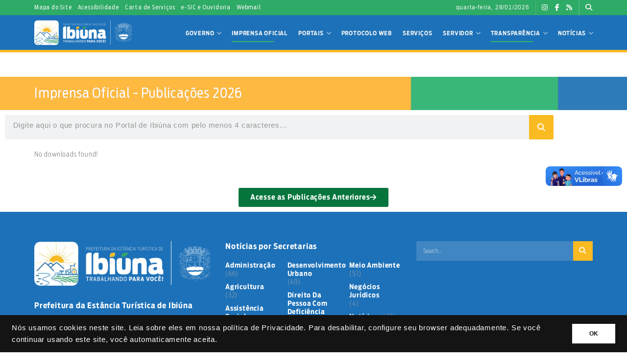

--- FILE ---
content_type: text/html; charset=UTF-8
request_url: https://ibiuna.sp.gov.br/diario-oficial/?cp=15
body_size: 41991
content:
<!doctype html>
<!--[if lt IE 7]> <html class="no-js lt-ie9 lt-ie8 lt-ie7" lang="pt-BR"> <![endif]-->
<!--[if IE 7]>    <html class="no-js lt-ie9 lt-ie8" lang="pt-BR"> <![endif]-->
<!--[if IE 8]>    <html class="no-js lt-ie9" lang="pt-BR"> <![endif]-->
<!--[if IE 9]>    <html class="no-js lt-ie10" lang="pt-BR"> <![endif]-->
<!--[if gt IE 8]><!--> <html class="no-js" lang="pt-BR"> <!--<![endif]-->
<head>
    <meta http-equiv="Content-Type" content="text/html; charset=UTF-8" />
    <meta name='viewport' content='width=device-width, initial-scale=1, user-scalable=yes' />
    <link rel="profile" href="http://gmpg.org/xfn/11" />
    <link rel="pingback" href="https://ibiuna.sp.gov.br/xmlrpc.php" />
    <meta name="theme-color" content="#ffe4e1">
             <meta name="msapplication-navbutton-color" content="#ffe4e1">
             <meta name="apple-mobile-web-app-status-bar-style" content="#ffe4e1"><title>Imprensa Oficial &#8211; Estância Turística de Ibiúna</title>
<meta name='robots' content='max-image-preview:large' />
<meta property="og:type" content="article">
<meta property="og:title" content="Imprensa Oficial">
<meta property="og:site_name" content="Estância Turística de Ibiúna">
<meta property="og:description" content="Imprensa Oficial - Publicações 2026 Ed. 1218 - 30/12/2025 3.94 MB 1 file(s) Ed. 1217 - 29/12/2025 5.31 MB 1">
<meta property="og:url" content="https://ibiuna.sp.gov.br/diario-oficial">
<meta property="og:locale" content="pt_BR">
<meta property="article:published_time" content="2021-06-23T18:17:26-03:00">
<meta property="article:modified_time" content="2026-01-05T09:03:48-03:00">
<meta name="twitter:card" content="summary_large_image">
<meta name="twitter:title" content="Imprensa Oficial">
<meta name="twitter:description" content="Imprensa Oficial - Publicações 2026 Ed. 1218 - 30/12/2025 3.94 MB 1 file(s) Ed. 1217 - 29/12/2025 5.31 MB 1">
<meta name="twitter:url" content="https://ibiuna.sp.gov.br/diario-oficial">
<meta name="twitter:site" content="">
			<script type="text/javascript">
			  var jnews_ajax_url = '/?ajax-request=jnews'
			</script>
			<script type="text/javascript">;window.jnews=window.jnews||{},window.jnews.library=window.jnews.library||{},window.jnews.library=function(){"use strict";var e=this;e.win=window,e.doc=document,e.noop=function(){},e.globalBody=e.doc.getElementsByTagName("body")[0],e.globalBody=e.globalBody?e.globalBody:e.doc,e.win.jnewsDataStorage=e.win.jnewsDataStorage||{_storage:new WeakMap,put:function(e,t,n){this._storage.has(e)||this._storage.set(e,new Map),this._storage.get(e).set(t,n)},get:function(e,t){return this._storage.get(e).get(t)},has:function(e,t){return this._storage.has(e)&&this._storage.get(e).has(t)},remove:function(e,t){var n=this._storage.get(e).delete(t);return 0===!this._storage.get(e).size&&this._storage.delete(e),n}},e.windowWidth=function(){return e.win.innerWidth||e.docEl.clientWidth||e.globalBody.clientWidth},e.windowHeight=function(){return e.win.innerHeight||e.docEl.clientHeight||e.globalBody.clientHeight},e.requestAnimationFrame=e.win.requestAnimationFrame||e.win.webkitRequestAnimationFrame||e.win.mozRequestAnimationFrame||e.win.msRequestAnimationFrame||window.oRequestAnimationFrame||function(e){return setTimeout(e,1e3/60)},e.cancelAnimationFrame=e.win.cancelAnimationFrame||e.win.webkitCancelAnimationFrame||e.win.webkitCancelRequestAnimationFrame||e.win.mozCancelAnimationFrame||e.win.msCancelRequestAnimationFrame||e.win.oCancelRequestAnimationFrame||function(e){clearTimeout(e)},e.classListSupport="classList"in document.createElement("_"),e.hasClass=e.classListSupport?function(e,t){return e.classList.contains(t)}:function(e,t){return e.className.indexOf(t)>=0},e.addClass=e.classListSupport?function(t,n){e.hasClass(t,n)||t.classList.add(n)}:function(t,n){e.hasClass(t,n)||(t.className+=" "+n)},e.removeClass=e.classListSupport?function(t,n){e.hasClass(t,n)&&t.classList.remove(n)}:function(t,n){e.hasClass(t,n)&&(t.className=t.className.replace(n,""))},e.objKeys=function(e){var t=[];for(var n in e)Object.prototype.hasOwnProperty.call(e,n)&&t.push(n);return t},e.isObjectSame=function(e,t){var n=!0;return JSON.stringify(e)!==JSON.stringify(t)&&(n=!1),n},e.extend=function(){for(var e,t,n,o=arguments[0]||{},i=1,a=arguments.length;i<a;i++)if(null!==(e=arguments[i]))for(t in e)o!==(n=e[t])&&void 0!==n&&(o[t]=n);return o},e.dataStorage=e.win.jnewsDataStorage,e.isVisible=function(e){return 0!==e.offsetWidth&&0!==e.offsetHeight||e.getBoundingClientRect().length},e.getHeight=function(e){return e.offsetHeight||e.clientHeight||e.getBoundingClientRect().height},e.getWidth=function(e){return e.offsetWidth||e.clientWidth||e.getBoundingClientRect().width},e.supportsPassive=!1;try{var t=Object.defineProperty({},"passive",{get:function(){e.supportsPassive=!0}});"createEvent"in e.doc?e.win.addEventListener("test",null,t):"fireEvent"in e.doc&&e.win.attachEvent("test",null)}catch(e){}e.passiveOption=!!e.supportsPassive&&{passive:!0},e.setStorage=function(e,t){e="jnews-"+e;var n={expired:Math.floor(((new Date).getTime()+432e5)/1e3)};t=Object.assign(n,t);localStorage.setItem(e,JSON.stringify(t))},e.getStorage=function(e){e="jnews-"+e;var t=localStorage.getItem(e);return null!==t&&0<t.length?JSON.parse(localStorage.getItem(e)):{}},e.expiredStorage=function(){var t,n="jnews-";for(var o in localStorage)o.indexOf(n)>-1&&"undefined"!==(t=e.getStorage(o.replace(n,""))).expired&&t.expired<Math.floor((new Date).getTime()/1e3)&&localStorage.removeItem(o)},e.addEvents=function(t,n,o){for(var i in n){var a=["touchstart","touchmove"].indexOf(i)>=0&&!o&&e.passiveOption;"createEvent"in e.doc?t.addEventListener(i,n[i],a):"fireEvent"in e.doc&&t.attachEvent("on"+i,n[i])}},e.removeEvents=function(t,n){for(var o in n)"createEvent"in e.doc?t.removeEventListener(o,n[o]):"fireEvent"in e.doc&&t.detachEvent("on"+o,n[o])},e.triggerEvents=function(t,n,o){var i;o=o||{detail:null};return"createEvent"in e.doc?(!(i=e.doc.createEvent("CustomEvent")||new CustomEvent(n)).initCustomEvent||i.initCustomEvent(n,!0,!1,o),void t.dispatchEvent(i)):"fireEvent"in e.doc?((i=e.doc.createEventObject()).eventType=n,void t.fireEvent("on"+i.eventType,i)):void 0},e.getParents=function(t,n){void 0===n&&(n=e.doc);for(var o=[],i=t.parentNode,a=!1;!a;)if(i){var r=i;r.querySelectorAll(n).length?a=!0:(o.push(r),i=r.parentNode)}else o=[],a=!0;return o},e.forEach=function(e,t,n){for(var o=0,i=e.length;o<i;o++)t.call(n,e[o],o)},e.getText=function(e){return e.innerText||e.textContent},e.setText=function(e,t){var n="object"==typeof t?t.innerText||t.textContent:t;e.innerText&&(e.innerText=n),e.textContent&&(e.textContent=n)},e.httpBuildQuery=function(t){return e.objKeys(t).reduce(function t(n){var o=arguments.length>1&&void 0!==arguments[1]?arguments[1]:null;return function(i,a){var r=n[a];a=encodeURIComponent(a);var s=o?"".concat(o,"[").concat(a,"]"):a;return null==r||"function"==typeof r?(i.push("".concat(s,"=")),i):["number","boolean","string"].includes(typeof r)?(i.push("".concat(s,"=").concat(encodeURIComponent(r))),i):(i.push(e.objKeys(r).reduce(t(r,s),[]).join("&")),i)}}(t),[]).join("&")},e.get=function(t,n,o,i){return o="function"==typeof o?o:e.noop,e.ajax("GET",t,n,o,i)},e.post=function(t,n,o,i){return o="function"==typeof o?o:e.noop,e.ajax("POST",t,n,o,i)},e.ajax=function(t,n,o,i,a){var r=new XMLHttpRequest,s=n,c=e.httpBuildQuery(o);if(t=-1!=["GET","POST"].indexOf(t)?t:"GET",r.open(t,s+("GET"==t?"?"+c:""),!0),"POST"==t&&r.setRequestHeader("Content-type","application/x-www-form-urlencoded"),r.setRequestHeader("X-Requested-With","XMLHttpRequest"),r.onreadystatechange=function(){4===r.readyState&&200<=r.status&&300>r.status&&"function"==typeof i&&i.call(void 0,r.response)},void 0!==a&&!a){return{xhr:r,send:function(){r.send("POST"==t?c:null)}}}return r.send("POST"==t?c:null),{xhr:r}},e.scrollTo=function(t,n,o){function i(e,t,n){this.start=this.position(),this.change=e-this.start,this.currentTime=0,this.increment=20,this.duration=void 0===n?500:n,this.callback=t,this.finish=!1,this.animateScroll()}return Math.easeInOutQuad=function(e,t,n,o){return(e/=o/2)<1?n/2*e*e+t:-n/2*(--e*(e-2)-1)+t},i.prototype.stop=function(){this.finish=!0},i.prototype.move=function(t){e.doc.documentElement.scrollTop=t,e.globalBody.parentNode.scrollTop=t,e.globalBody.scrollTop=t},i.prototype.position=function(){return e.doc.documentElement.scrollTop||e.globalBody.parentNode.scrollTop||e.globalBody.scrollTop},i.prototype.animateScroll=function(){this.currentTime+=this.increment;var t=Math.easeInOutQuad(this.currentTime,this.start,this.change,this.duration);this.move(t),this.currentTime<this.duration&&!this.finish?e.requestAnimationFrame.call(e.win,this.animateScroll.bind(this)):this.callback&&"function"==typeof this.callback&&this.callback()},new i(t,n,o)},e.unwrap=function(t){var n,o=t;e.forEach(t,(function(e,t){n?n+=e:n=e})),o.replaceWith(n)},e.performance={start:function(e){performance.mark(e+"Start")},stop:function(e){performance.mark(e+"End"),performance.measure(e,e+"Start",e+"End")}},e.fps=function(){var t=0,n=0,o=0;!function(){var i=t=0,a=0,r=0,s=document.getElementById("fpsTable"),c=function(t){void 0===document.getElementsByTagName("body")[0]?e.requestAnimationFrame.call(e.win,(function(){c(t)})):document.getElementsByTagName("body")[0].appendChild(t)};null===s&&((s=document.createElement("div")).style.position="fixed",s.style.top="120px",s.style.left="10px",s.style.width="100px",s.style.height="20px",s.style.border="1px solid black",s.style.fontSize="11px",s.style.zIndex="100000",s.style.backgroundColor="white",s.id="fpsTable",c(s));var l=function(){o++,n=Date.now(),(a=(o/(r=(n-t)/1e3)).toPrecision(2))!=i&&(i=a,s.innerHTML=i+"fps"),1<r&&(t=n,o=0),e.requestAnimationFrame.call(e.win,l)};l()}()},e.instr=function(e,t){for(var n=0;n<t.length;n++)if(-1!==e.toLowerCase().indexOf(t[n].toLowerCase()))return!0},e.winLoad=function(t,n){function o(o){if("complete"===e.doc.readyState||"interactive"===e.doc.readyState)return!o||n?setTimeout(t,n||1):t(o),1}o()||e.addEvents(e.win,{load:o})},e.docReady=function(t,n){function o(o){if("complete"===e.doc.readyState||"interactive"===e.doc.readyState)return!o||n?setTimeout(t,n||1):t(o),1}o()||e.addEvents(e.doc,{DOMContentLoaded:o})},e.fireOnce=function(){e.docReady((function(){e.assets=e.assets||[],e.assets.length&&(e.boot(),e.load_assets())}),50)},e.boot=function(){e.length&&e.doc.querySelectorAll("style[media]").forEach((function(e){"not all"==e.getAttribute("media")&&e.removeAttribute("media")}))},e.create_js=function(t,n){var o=e.doc.createElement("script");switch(o.setAttribute("src",t),n){case"defer":o.setAttribute("defer",!0);break;case"async":o.setAttribute("async",!0);break;case"deferasync":o.setAttribute("defer",!0),o.setAttribute("async",!0)}e.globalBody.appendChild(o)},e.load_assets=function(){"object"==typeof e.assets&&e.forEach(e.assets.slice(0),(function(t,n){var o="";t.defer&&(o+="defer"),t.async&&(o+="async"),e.create_js(t.url,o);var i=e.assets.indexOf(t);i>-1&&e.assets.splice(i,1)})),e.assets=jnewsoption.au_scripts=window.jnewsads=[]},e.setCookie=function(e,t,n){var o="";if(n){var i=new Date;i.setTime(i.getTime()+24*n*60*60*1e3),o="; expires="+i.toUTCString()}document.cookie=e+"="+(t||"")+o+"; path=/"},e.getCookie=function(e){for(var t=e+"=",n=document.cookie.split(";"),o=0;o<n.length;o++){for(var i=n[o];" "==i.charAt(0);)i=i.substring(1,i.length);if(0==i.indexOf(t))return i.substring(t.length,i.length)}return null},e.eraseCookie=function(e){document.cookie=e+"=; Path=/; Expires=Thu, 01 Jan 1970 00:00:01 GMT;"},e.docReady((function(){e.globalBody=e.globalBody==e.doc?e.doc.getElementsByTagName("body")[0]:e.globalBody,e.globalBody=e.globalBody?e.globalBody:e.doc})),e.winLoad((function(){e.winLoad((function(){var t=!1;if(void 0!==window.jnewsadmin)if(void 0!==window.file_version_checker){var n=e.objKeys(window.file_version_checker);n.length?n.forEach((function(e){t||"10.0.4"===window.file_version_checker[e]||(t=!0)})):t=!0}else t=!0;t&&(window.jnewsHelper.getMessage(),window.jnewsHelper.getNotice())}),2500)}))},window.jnews.library=new window.jnews.library;</script><link rel='dns-prefetch' href='//www.googletagmanager.com' />
<link rel='dns-prefetch' href='//use.fontawesome.com' />
<link rel='dns-prefetch' href='//code.jquery.com' />
<link rel="alternate" type="application/rss+xml" title="Feed para Estância Turística de Ibiúna &raquo;" href="https://ibiuna.sp.gov.br/feed/" />
<link rel="alternate" type="application/rss+xml" title="Feed de comentários para Estância Turística de Ibiúna &raquo;" href="https://ibiuna.sp.gov.br/comments/feed/" />
<link rel="alternate" type="text/calendar" title="Estância Turística de Ibiúna &raquo; do iCal Feed" href="https://ibiuna.sp.gov.br/events/?ical=1" />
<link rel="alternate" title="oEmbed (JSON)" type="application/json+oembed" href="https://ibiuna.sp.gov.br/wp-json/oembed/1.0/embed?url=https%3A%2F%2Fibiuna.sp.gov.br%2Fdiario-oficial%2F" />
<link rel="alternate" title="oEmbed (XML)" type="text/xml+oembed" href="https://ibiuna.sp.gov.br/wp-json/oembed/1.0/embed?url=https%3A%2F%2Fibiuna.sp.gov.br%2Fdiario-oficial%2F&#038;format=xml" />
<style id='wp-img-auto-sizes-contain-inline-css' type='text/css'>
img:is([sizes=auto i],[sizes^="auto," i]){contain-intrinsic-size:3000px 1500px}
/*# sourceURL=wp-img-auto-sizes-contain-inline-css */
</style>
<link rel='stylesheet' id='sbi_styles-css' href='https://ibiuna.sp.gov.br/wp-content/plugins/instagram-feed-pro/css/sbi-styles.min.css?ver=6.8.1' type='text/css' media='all' />
<style id='wp-emoji-styles-inline-css' type='text/css'>

	img.wp-smiley, img.emoji {
		display: inline !important;
		border: none !important;
		box-shadow: none !important;
		height: 1em !important;
		width: 1em !important;
		margin: 0 0.07em !important;
		vertical-align: -0.1em !important;
		background: none !important;
		padding: 0 !important;
	}
/*# sourceURL=wp-emoji-styles-inline-css */
</style>
<style id='classic-theme-styles-inline-css' type='text/css'>
/*! This file is auto-generated */
.wp-block-button__link{color:#fff;background-color:#32373c;border-radius:9999px;box-shadow:none;text-decoration:none;padding:calc(.667em + 2px) calc(1.333em + 2px);font-size:1.125em}.wp-block-file__button{background:#32373c;color:#fff;text-decoration:none}
/*# sourceURL=/wp-includes/css/classic-themes.min.css */
</style>
<link rel='stylesheet' id='jnews-faq-css' href='https://ibiuna.sp.gov.br/wp-content/plugins/jnews-essential/assets/css/faq.css?ver=12.0.3' type='text/css' media='all' />
<link rel='stylesheet' id='jet-engine-frontend-css' href='https://ibiuna.sp.gov.br/wp-content/plugins/jet-engine/assets/css/frontend.css?ver=3.8.0' type='text/css' media='all' />
<style id='global-styles-inline-css' type='text/css'>
:root{--wp--preset--aspect-ratio--square: 1;--wp--preset--aspect-ratio--4-3: 4/3;--wp--preset--aspect-ratio--3-4: 3/4;--wp--preset--aspect-ratio--3-2: 3/2;--wp--preset--aspect-ratio--2-3: 2/3;--wp--preset--aspect-ratio--16-9: 16/9;--wp--preset--aspect-ratio--9-16: 9/16;--wp--preset--color--black: #000000;--wp--preset--color--cyan-bluish-gray: #abb8c3;--wp--preset--color--white: #ffffff;--wp--preset--color--pale-pink: #f78da7;--wp--preset--color--vivid-red: #cf2e2e;--wp--preset--color--luminous-vivid-orange: #ff6900;--wp--preset--color--luminous-vivid-amber: #fcb900;--wp--preset--color--light-green-cyan: #7bdcb5;--wp--preset--color--vivid-green-cyan: #00d084;--wp--preset--color--pale-cyan-blue: #8ed1fc;--wp--preset--color--vivid-cyan-blue: #0693e3;--wp--preset--color--vivid-purple: #9b51e0;--wp--preset--gradient--vivid-cyan-blue-to-vivid-purple: linear-gradient(135deg,rgb(6,147,227) 0%,rgb(155,81,224) 100%);--wp--preset--gradient--light-green-cyan-to-vivid-green-cyan: linear-gradient(135deg,rgb(122,220,180) 0%,rgb(0,208,130) 100%);--wp--preset--gradient--luminous-vivid-amber-to-luminous-vivid-orange: linear-gradient(135deg,rgb(252,185,0) 0%,rgb(255,105,0) 100%);--wp--preset--gradient--luminous-vivid-orange-to-vivid-red: linear-gradient(135deg,rgb(255,105,0) 0%,rgb(207,46,46) 100%);--wp--preset--gradient--very-light-gray-to-cyan-bluish-gray: linear-gradient(135deg,rgb(238,238,238) 0%,rgb(169,184,195) 100%);--wp--preset--gradient--cool-to-warm-spectrum: linear-gradient(135deg,rgb(74,234,220) 0%,rgb(151,120,209) 20%,rgb(207,42,186) 40%,rgb(238,44,130) 60%,rgb(251,105,98) 80%,rgb(254,248,76) 100%);--wp--preset--gradient--blush-light-purple: linear-gradient(135deg,rgb(255,206,236) 0%,rgb(152,150,240) 100%);--wp--preset--gradient--blush-bordeaux: linear-gradient(135deg,rgb(254,205,165) 0%,rgb(254,45,45) 50%,rgb(107,0,62) 100%);--wp--preset--gradient--luminous-dusk: linear-gradient(135deg,rgb(255,203,112) 0%,rgb(199,81,192) 50%,rgb(65,88,208) 100%);--wp--preset--gradient--pale-ocean: linear-gradient(135deg,rgb(255,245,203) 0%,rgb(182,227,212) 50%,rgb(51,167,181) 100%);--wp--preset--gradient--electric-grass: linear-gradient(135deg,rgb(202,248,128) 0%,rgb(113,206,126) 100%);--wp--preset--gradient--midnight: linear-gradient(135deg,rgb(2,3,129) 0%,rgb(40,116,252) 100%);--wp--preset--font-size--small: 13px;--wp--preset--font-size--medium: 20px;--wp--preset--font-size--large: 36px;--wp--preset--font-size--x-large: 42px;--wp--preset--spacing--20: 0.44rem;--wp--preset--spacing--30: 0.67rem;--wp--preset--spacing--40: 1rem;--wp--preset--spacing--50: 1.5rem;--wp--preset--spacing--60: 2.25rem;--wp--preset--spacing--70: 3.38rem;--wp--preset--spacing--80: 5.06rem;--wp--preset--shadow--natural: 6px 6px 9px rgba(0, 0, 0, 0.2);--wp--preset--shadow--deep: 12px 12px 50px rgba(0, 0, 0, 0.4);--wp--preset--shadow--sharp: 6px 6px 0px rgba(0, 0, 0, 0.2);--wp--preset--shadow--outlined: 6px 6px 0px -3px rgb(255, 255, 255), 6px 6px rgb(0, 0, 0);--wp--preset--shadow--crisp: 6px 6px 0px rgb(0, 0, 0);}:where(.is-layout-flex){gap: 0.5em;}:where(.is-layout-grid){gap: 0.5em;}body .is-layout-flex{display: flex;}.is-layout-flex{flex-wrap: wrap;align-items: center;}.is-layout-flex > :is(*, div){margin: 0;}body .is-layout-grid{display: grid;}.is-layout-grid > :is(*, div){margin: 0;}:where(.wp-block-columns.is-layout-flex){gap: 2em;}:where(.wp-block-columns.is-layout-grid){gap: 2em;}:where(.wp-block-post-template.is-layout-flex){gap: 1.25em;}:where(.wp-block-post-template.is-layout-grid){gap: 1.25em;}.has-black-color{color: var(--wp--preset--color--black) !important;}.has-cyan-bluish-gray-color{color: var(--wp--preset--color--cyan-bluish-gray) !important;}.has-white-color{color: var(--wp--preset--color--white) !important;}.has-pale-pink-color{color: var(--wp--preset--color--pale-pink) !important;}.has-vivid-red-color{color: var(--wp--preset--color--vivid-red) !important;}.has-luminous-vivid-orange-color{color: var(--wp--preset--color--luminous-vivid-orange) !important;}.has-luminous-vivid-amber-color{color: var(--wp--preset--color--luminous-vivid-amber) !important;}.has-light-green-cyan-color{color: var(--wp--preset--color--light-green-cyan) !important;}.has-vivid-green-cyan-color{color: var(--wp--preset--color--vivid-green-cyan) !important;}.has-pale-cyan-blue-color{color: var(--wp--preset--color--pale-cyan-blue) !important;}.has-vivid-cyan-blue-color{color: var(--wp--preset--color--vivid-cyan-blue) !important;}.has-vivid-purple-color{color: var(--wp--preset--color--vivid-purple) !important;}.has-black-background-color{background-color: var(--wp--preset--color--black) !important;}.has-cyan-bluish-gray-background-color{background-color: var(--wp--preset--color--cyan-bluish-gray) !important;}.has-white-background-color{background-color: var(--wp--preset--color--white) !important;}.has-pale-pink-background-color{background-color: var(--wp--preset--color--pale-pink) !important;}.has-vivid-red-background-color{background-color: var(--wp--preset--color--vivid-red) !important;}.has-luminous-vivid-orange-background-color{background-color: var(--wp--preset--color--luminous-vivid-orange) !important;}.has-luminous-vivid-amber-background-color{background-color: var(--wp--preset--color--luminous-vivid-amber) !important;}.has-light-green-cyan-background-color{background-color: var(--wp--preset--color--light-green-cyan) !important;}.has-vivid-green-cyan-background-color{background-color: var(--wp--preset--color--vivid-green-cyan) !important;}.has-pale-cyan-blue-background-color{background-color: var(--wp--preset--color--pale-cyan-blue) !important;}.has-vivid-cyan-blue-background-color{background-color: var(--wp--preset--color--vivid-cyan-blue) !important;}.has-vivid-purple-background-color{background-color: var(--wp--preset--color--vivid-purple) !important;}.has-black-border-color{border-color: var(--wp--preset--color--black) !important;}.has-cyan-bluish-gray-border-color{border-color: var(--wp--preset--color--cyan-bluish-gray) !important;}.has-white-border-color{border-color: var(--wp--preset--color--white) !important;}.has-pale-pink-border-color{border-color: var(--wp--preset--color--pale-pink) !important;}.has-vivid-red-border-color{border-color: var(--wp--preset--color--vivid-red) !important;}.has-luminous-vivid-orange-border-color{border-color: var(--wp--preset--color--luminous-vivid-orange) !important;}.has-luminous-vivid-amber-border-color{border-color: var(--wp--preset--color--luminous-vivid-amber) !important;}.has-light-green-cyan-border-color{border-color: var(--wp--preset--color--light-green-cyan) !important;}.has-vivid-green-cyan-border-color{border-color: var(--wp--preset--color--vivid-green-cyan) !important;}.has-pale-cyan-blue-border-color{border-color: var(--wp--preset--color--pale-cyan-blue) !important;}.has-vivid-cyan-blue-border-color{border-color: var(--wp--preset--color--vivid-cyan-blue) !important;}.has-vivid-purple-border-color{border-color: var(--wp--preset--color--vivid-purple) !important;}.has-vivid-cyan-blue-to-vivid-purple-gradient-background{background: var(--wp--preset--gradient--vivid-cyan-blue-to-vivid-purple) !important;}.has-light-green-cyan-to-vivid-green-cyan-gradient-background{background: var(--wp--preset--gradient--light-green-cyan-to-vivid-green-cyan) !important;}.has-luminous-vivid-amber-to-luminous-vivid-orange-gradient-background{background: var(--wp--preset--gradient--luminous-vivid-amber-to-luminous-vivid-orange) !important;}.has-luminous-vivid-orange-to-vivid-red-gradient-background{background: var(--wp--preset--gradient--luminous-vivid-orange-to-vivid-red) !important;}.has-very-light-gray-to-cyan-bluish-gray-gradient-background{background: var(--wp--preset--gradient--very-light-gray-to-cyan-bluish-gray) !important;}.has-cool-to-warm-spectrum-gradient-background{background: var(--wp--preset--gradient--cool-to-warm-spectrum) !important;}.has-blush-light-purple-gradient-background{background: var(--wp--preset--gradient--blush-light-purple) !important;}.has-blush-bordeaux-gradient-background{background: var(--wp--preset--gradient--blush-bordeaux) !important;}.has-luminous-dusk-gradient-background{background: var(--wp--preset--gradient--luminous-dusk) !important;}.has-pale-ocean-gradient-background{background: var(--wp--preset--gradient--pale-ocean) !important;}.has-electric-grass-gradient-background{background: var(--wp--preset--gradient--electric-grass) !important;}.has-midnight-gradient-background{background: var(--wp--preset--gradient--midnight) !important;}.has-small-font-size{font-size: var(--wp--preset--font-size--small) !important;}.has-medium-font-size{font-size: var(--wp--preset--font-size--medium) !important;}.has-large-font-size{font-size: var(--wp--preset--font-size--large) !important;}.has-x-large-font-size{font-size: var(--wp--preset--font-size--x-large) !important;}
:where(.wp-block-post-template.is-layout-flex){gap: 1.25em;}:where(.wp-block-post-template.is-layout-grid){gap: 1.25em;}
:where(.wp-block-term-template.is-layout-flex){gap: 1.25em;}:where(.wp-block-term-template.is-layout-grid){gap: 1.25em;}
:where(.wp-block-columns.is-layout-flex){gap: 2em;}:where(.wp-block-columns.is-layout-grid){gap: 2em;}
:root :where(.wp-block-pullquote){font-size: 1.5em;line-height: 1.6;}
/*# sourceURL=global-styles-inline-css */
</style>
<link rel='stylesheet' id='wpdm-font-awesome-css' href='https://use.fontawesome.com/releases/v6.7.2/css/all.css?ver=6.9' type='text/css' media='all' />
<link rel='stylesheet' id='wpdm-front-css' href='https://ibiuna.sp.gov.br/wp-content/plugins/download-manager/assets/css/front.min.css?ver=6.9' type='text/css' media='all' />
<link rel='stylesheet' id='jquery-ui-css-css' href='https://code.jquery.com/ui/1.12.1/themes/base/jquery-ui.css?ver=6.9' type='text/css' media='all' />
<link rel='stylesheet' id='tribe-events-v2-single-skeleton-css' href='https://ibiuna.sp.gov.br/wp-content/plugins/the-events-calendar/build/css/tribe-events-single-skeleton.css?ver=6.15.12.2' type='text/css' media='all' />
<link rel='stylesheet' id='tribe-events-v2-single-skeleton-full-css' href='https://ibiuna.sp.gov.br/wp-content/plugins/the-events-calendar/build/css/tribe-events-single-full.css?ver=6.15.12.2' type='text/css' media='all' />
<link rel='stylesheet' id='tec-events-elementor-widgets-base-styles-css' href='https://ibiuna.sp.gov.br/wp-content/plugins/the-events-calendar/build/css/integrations/plugins/elementor/widgets/widget-base.css?ver=6.15.12.2' type='text/css' media='all' />
<link rel='stylesheet' id='jnews-parent-style-css' href='https://ibiuna.sp.gov.br/wp-content/themes/jnews/style.css?ver=6.9' type='text/css' media='all' />
<link rel='stylesheet' id='elementor-frontend-css' href='https://ibiuna.sp.gov.br/wp-content/plugins/elementor/assets/css/frontend.min.css?ver=3.34.1' type='text/css' media='all' />
<link rel='stylesheet' id='elementor-icons-css' href='https://ibiuna.sp.gov.br/wp-content/plugins/elementor/assets/lib/eicons/css/elementor-icons.min.css?ver=5.45.0' type='text/css' media='all' />
<link rel='stylesheet' id='elementor-post-8-css' href='https://ibiuna.sp.gov.br/wp-content/uploads/elementor/css/post-8.css?ver=1769622574' type='text/css' media='all' />
<link rel='stylesheet' id='jet-tabs-frontend-css' href='https://ibiuna.sp.gov.br/wp-content/plugins/jet-tabs/assets/css/jet-tabs-frontend.css?ver=2.2.12' type='text/css' media='all' />
<link rel='stylesheet' id='swiper-css' href='https://ibiuna.sp.gov.br/wp-content/plugins/elementor/assets/lib/swiper/v8/css/swiper.min.css?ver=8.4.5' type='text/css' media='all' />
<link rel='stylesheet' id='sbistyles-css' href='https://ibiuna.sp.gov.br/wp-content/plugins/instagram-feed-pro/css/sbi-styles.min.css?ver=6.8.1' type='text/css' media='all' />
<link rel='stylesheet' id='widget-heading-css' href='https://ibiuna.sp.gov.br/wp-content/plugins/elementor/assets/css/widget-heading.min.css?ver=3.34.1' type='text/css' media='all' />
<link rel='stylesheet' id='widget-search-form-css' href='https://ibiuna.sp.gov.br/wp-content/plugins/elementor-pro/assets/css/widget-search-form.min.css?ver=3.34.0' type='text/css' media='all' />
<link rel='stylesheet' id='elementor-icons-shared-0-css' href='https://ibiuna.sp.gov.br/wp-content/plugins/elementor/assets/lib/font-awesome/css/fontawesome.min.css?ver=5.15.3' type='text/css' media='all' />
<link rel='stylesheet' id='elementor-icons-fa-solid-css' href='https://ibiuna.sp.gov.br/wp-content/plugins/elementor/assets/lib/font-awesome/css/solid.min.css?ver=5.15.3' type='text/css' media='all' />
<link rel='stylesheet' id='elementor-post-1407-css' href='https://ibiuna.sp.gov.br/wp-content/uploads/elementor/css/post-1407.css?ver=1769622583' type='text/css' media='all' />
<link rel='stylesheet' id='font-awesome-6-css' href='https://ibiuna.sp.gov.br/wp-content/themes/jnews/assets/fonts/font-awesome/v6/all.min.css?ver=1.0.0' type='text/css' media='all' />
<link rel='stylesheet' id='font-awesome-v4-shims-css' href='https://ibiuna.sp.gov.br/wp-content/themes/jnews/assets/fonts/font-awesome/v6/v4-shims.min.css?ver=1.0.0' type='text/css' media='all' />
<link rel='stylesheet' id='jnews-frontend-css' href='https://ibiuna.sp.gov.br/wp-content/themes/jnews/assets/dist/frontend.min.css?ver=1.0.0' type='text/css' media='all' />
<link rel='stylesheet' id='jnews-elementor-css' href='https://ibiuna.sp.gov.br/wp-content/themes/jnews/assets/css/elementor-frontend.css?ver=1.0.0' type='text/css' media='all' />
<link rel='stylesheet' id='jnews-style-css' href='https://ibiuna.sp.gov.br/wp-content/themes/jnews-child/style.css?ver=1.0.0' type='text/css' media='all' />
<link rel='stylesheet' id='jnews-darkmode-css' href='https://ibiuna.sp.gov.br/wp-content/themes/jnews/assets/css/darkmode.css?ver=1.0.0' type='text/css' media='all' />
<link rel='stylesheet' id='jnews-weather-style-css' href='https://ibiuna.sp.gov.br/wp-content/plugins/jnews-weather/assets/css/plugin.css?ver=12.0.0' type='text/css' media='all' />
<script type="text/javascript" src="https://ibiuna.sp.gov.br/wp-includes/js/jquery/jquery.min.js?ver=3.7.1" id="jquery-core-js"></script>
<script type="text/javascript" src="https://ibiuna.sp.gov.br/wp-includes/js/jquery/jquery-migrate.min.js?ver=3.4.1" id="jquery-migrate-js"></script>
<script type="text/javascript" src="https://ibiuna.sp.gov.br/wp-content/plugins/download-manager/assets/js/wpdm.min.js?ver=6.9" id="wpdmjs-js"></script>
<script type="text/javascript" id="wpdm-frontjs-js-extra">
/* <![CDATA[ */
var wpdm_url = {"home":"https://ibiuna.sp.gov.br/","site":"https://ibiuna.sp.gov.br/","ajax":"https://ibiuna.sp.gov.br/wp-admin/admin-ajax.php"};
var wpdm_js = {"spinner":"\u003Ci class=\"fas fa-sun fa-spin\"\u003E\u003C/i\u003E","client_id":"456986eb91bc7a90479ce1f2d6fb36ec"};
var wpdm_strings = {"pass_var":"Password Verified!","pass_var_q":"Please click following button to start download.","start_dl":"Start Download"};
//# sourceURL=wpdm-frontjs-js-extra
/* ]]> */
</script>
<script type="text/javascript" src="https://ibiuna.sp.gov.br/wp-content/plugins/download-manager/assets/js/front.min.js?ver=6.7.2" id="wpdm-frontjs-js"></script>

<!-- Snippet da etiqueta do Google (gtag.js) adicionado pelo Site Kit -->
<!-- Snippet do Google Análises adicionado pelo Site Kit -->
<script type="text/javascript" src="https://www.googletagmanager.com/gtag/js?id=G-GWBH9BBNSB" id="google_gtagjs-js" async></script>
<script type="text/javascript" id="google_gtagjs-js-after">
/* <![CDATA[ */
window.dataLayer = window.dataLayer || [];function gtag(){dataLayer.push(arguments);}
gtag("set","linker",{"domains":["ibiuna.sp.gov.br"]});
gtag("js", new Date());
gtag("set", "developer_id.dZTNiMT", true);
gtag("config", "G-GWBH9BBNSB");
//# sourceURL=google_gtagjs-js-after
/* ]]> */
</script>
<link rel="https://api.w.org/" href="https://ibiuna.sp.gov.br/wp-json/" /><link rel="alternate" title="JSON" type="application/json" href="https://ibiuna.sp.gov.br/wp-json/wp/v2/pages/1407" /><link rel="EditURI" type="application/rsd+xml" title="RSD" href="https://ibiuna.sp.gov.br/xmlrpc.php?rsd" />
<meta name="generator" content="WordPress 6.9" />
<link rel="canonical" href="https://ibiuna.sp.gov.br/diario-oficial/" />
<link rel='shortlink' href='https://ibiuna.sp.gov.br/?p=1407' />
<meta name="generator" content="Site Kit by Google 1.171.0" /><meta name="tec-api-version" content="v1"><meta name="tec-api-origin" content="https://ibiuna.sp.gov.br"><link rel="alternate" href="https://ibiuna.sp.gov.br/wp-json/tribe/events/v1/" /><meta name="generator" content="Elementor 3.34.1; features: additional_custom_breakpoints; settings: css_print_method-external, google_font-enabled, font_display-auto">
			<style>
				.e-con.e-parent:nth-of-type(n+4):not(.e-lazyloaded):not(.e-no-lazyload),
				.e-con.e-parent:nth-of-type(n+4):not(.e-lazyloaded):not(.e-no-lazyload) * {
					background-image: none !important;
				}
				@media screen and (max-height: 1024px) {
					.e-con.e-parent:nth-of-type(n+3):not(.e-lazyloaded):not(.e-no-lazyload),
					.e-con.e-parent:nth-of-type(n+3):not(.e-lazyloaded):not(.e-no-lazyload) * {
						background-image: none !important;
					}
				}
				@media screen and (max-height: 640px) {
					.e-con.e-parent:nth-of-type(n+2):not(.e-lazyloaded):not(.e-no-lazyload),
					.e-con.e-parent:nth-of-type(n+2):not(.e-lazyloaded):not(.e-no-lazyload) * {
						background-image: none !important;
					}
				}
			</style>
			
<!-- Snippet do Gerenciador de Tags do Google adicionado pelo Site Kit -->
<script type="text/javascript">
/* <![CDATA[ */

			( function( w, d, s, l, i ) {
				w[l] = w[l] || [];
				w[l].push( {'gtm.start': new Date().getTime(), event: 'gtm.js'} );
				var f = d.getElementsByTagName( s )[0],
					j = d.createElement( s ), dl = l != 'dataLayer' ? '&l=' + l : '';
				j.async = true;
				j.src = 'https://www.googletagmanager.com/gtm.js?id=' + i + dl;
				f.parentNode.insertBefore( j, f );
			} )( window, document, 'script', 'dataLayer', 'GTM-WZRTGBH' );
			
/* ]]> */
</script>

<!-- Fim do código do Gerenciador de Etiquetas do Google adicionado pelo Site Kit -->
<script type='application/ld+json'>{"@context":"http:\/\/schema.org","@type":"Organization","@id":"https:\/\/ibiuna.sp.gov.br\/#organization","url":"https:\/\/ibiuna.sp.gov.br\/","name":"","logo":{"@type":"ImageObject","url":""},"sameAs":["https:\/\/www.instagram.com\/prefeituradeibiuna\/","https:\/\/www.facebook.com\/prefeitura.ibiuna","https:\/\/ibiuna.sp.gov.br\/rss"]}</script>
<script type='application/ld+json'>{"@context":"http:\/\/schema.org","@type":"WebSite","@id":"https:\/\/ibiuna.sp.gov.br\/#website","url":"https:\/\/ibiuna.sp.gov.br\/","name":"","potentialAction":{"@type":"SearchAction","target":"https:\/\/ibiuna.sp.gov.br\/?s={search_term_string}","query-input":"required name=search_term_string"}}</script>
<link rel="icon" href="https://ibiuna.sp.gov.br/wp-content/uploads/2025/04/cropped-favicon-1-32x32.png" sizes="32x32" />
<link rel="icon" href="https://ibiuna.sp.gov.br/wp-content/uploads/2025/04/cropped-favicon-1-192x192.png" sizes="192x192" />
<link rel="apple-touch-icon" href="https://ibiuna.sp.gov.br/wp-content/uploads/2025/04/cropped-favicon-1-180x180.png" />
<meta name="msapplication-TileImage" content="https://ibiuna.sp.gov.br/wp-content/uploads/2025/04/cropped-favicon-1-270x270.png" />
<style id="jeg_dynamic_css" type="text/css" data-type="jeg_custom-css"> @font-face { font-family: 'Antenna Bold'; src: url('https://ibiuna.sp.gov.br/wp-content/uploads/2025/04/antennacond-bold.eot#iefix') format('embedded-opentype'),url('https://ibiuna.sp.gov.br/wp-content/uploads/2025/04/antennacond-bold.woff') format('woff'),url('https://ibiuna.sp.gov.br/wp-content/uploads/2025/04/antennacond-bold.ttf') format('truetype'),url('https://ibiuna.sp.gov.br/wp-content/uploads/2025/04/vertopal.com_antennacond-bold-1.svg') format('svg') ; font-weight: 700; font-style: normal; } .jeg_top_weather > .jeg_weather_temp, .jeg_midbar .jeg_top_weather > .jeg_weather_temp > .jeg_weather_unit, .jeg_top_weather > .jeg_weather_location { color : #ffffff; } .jeg_top_weather .jeg_weather_condition .jeg_weather_icon { color : #ffffff; } .jeg_top_weather .jeg_weather_item .jeg_weather_temp .jeg_weather_icon { color : #fcfcfc; } .jeg_top_weather .jeg_weather_item .jeg_weather_temp .jeg_weather_value, .jeg_top_weather .jeg_weather_item .jeg_weather_temp .jeg_weather_unit { color : #f7f7f7; } .jeg_container, .jeg_content, .jeg_boxed .jeg_main .jeg_container, .jeg_autoload_separator { background-color : #ffffff; } body { --j-body-color : #575756; --j-accent-color : #faba21; --j-alt-color : #2eab66; --j-heading-color : #1d71b8; } body,.jeg_newsfeed_list .tns-outer .tns-controls button,.jeg_filter_button,.owl-carousel .owl-nav div,.jeg_readmore,.jeg_hero_style_7 .jeg_post_meta a,.widget_calendar thead th,.widget_calendar tfoot a,.jeg_socialcounter a,.entry-header .jeg_meta_like a,.entry-header .jeg_meta_comment a,.entry-header .jeg_meta_donation a,.entry-header .jeg_meta_bookmark a,.entry-content tbody tr:hover,.entry-content th,.jeg_splitpost_nav li:hover a,#breadcrumbs a,.jeg_author_socials a:hover,.jeg_footer_content a,.jeg_footer_bottom a,.jeg_cartcontent,.woocommerce .woocommerce-breadcrumb a { color : #575756; } a, .jeg_menu_style_5>li>a:hover, .jeg_menu_style_5>li.sfHover>a, .jeg_menu_style_5>li.current-menu-item>a, .jeg_menu_style_5>li.current-menu-ancestor>a, .jeg_navbar .jeg_menu:not(.jeg_main_menu)>li>a:hover, .jeg_midbar .jeg_menu:not(.jeg_main_menu)>li>a:hover, .jeg_side_tabs li.active, .jeg_block_heading_5 strong, .jeg_block_heading_6 strong, .jeg_block_heading_7 strong, .jeg_block_heading_8 strong, .jeg_subcat_list li a:hover, .jeg_subcat_list li button:hover, .jeg_pl_lg_7 .jeg_thumb .jeg_post_category a, .jeg_pl_xs_2:before, .jeg_pl_xs_4 .jeg_postblock_content:before, .jeg_postblock .jeg_post_title a:hover, .jeg_hero_style_6 .jeg_post_title a:hover, .jeg_sidefeed .jeg_pl_xs_3 .jeg_post_title a:hover, .widget_jnews_popular .jeg_post_title a:hover, .jeg_meta_author a, .widget_archive li a:hover, .widget_pages li a:hover, .widget_meta li a:hover, .widget_recent_entries li a:hover, .widget_rss li a:hover, .widget_rss cite, .widget_categories li a:hover, .widget_categories li.current-cat>a, #breadcrumbs a:hover, .jeg_share_count .counts, .commentlist .bypostauthor>.comment-body>.comment-author>.fn, span.required, .jeg_review_title, .bestprice .price, .authorlink a:hover, .jeg_vertical_playlist .jeg_video_playlist_play_icon, .jeg_vertical_playlist .jeg_video_playlist_item.active .jeg_video_playlist_thumbnail:before, .jeg_horizontal_playlist .jeg_video_playlist_play, .woocommerce li.product .pricegroup .button, .widget_display_forums li a:hover, .widget_display_topics li:before, .widget_display_replies li:before, .widget_display_views li:before, .bbp-breadcrumb a:hover, .jeg_mobile_menu li.sfHover>a, .jeg_mobile_menu li a:hover, .split-template-6 .pagenum, .jeg_mobile_menu_style_5>li>a:hover, .jeg_mobile_menu_style_5>li.sfHover>a, .jeg_mobile_menu_style_5>li.current-menu-item>a, .jeg_mobile_menu_style_5>li.current-menu-ancestor>a, .jeg_mobile_menu.jeg_menu_dropdown li.open > div > a ,.jeg_menu_dropdown.language-swicher .sub-menu li a:hover { color : #faba21; } .jeg_menu_style_1>li>a:before, .jeg_menu_style_2>li>a:before, .jeg_menu_style_3>li>a:before, .jeg_side_toggle, .jeg_slide_caption .jeg_post_category a, .jeg_slider_type_1_wrapper .tns-controls button.tns-next, .jeg_block_heading_1 .jeg_block_title span, .jeg_block_heading_2 .jeg_block_title span, .jeg_block_heading_3, .jeg_block_heading_4 .jeg_block_title span, .jeg_block_heading_6:after, .jeg_pl_lg_box .jeg_post_category a, .jeg_pl_md_box .jeg_post_category a, .jeg_readmore:hover, .jeg_thumb .jeg_post_category a, .jeg_block_loadmore a:hover, .jeg_postblock.alt .jeg_block_loadmore a:hover, .jeg_block_loadmore a.active, .jeg_postblock_carousel_2 .jeg_post_category a, .jeg_heroblock .jeg_post_category a, .jeg_pagenav_1 .page_number.active, .jeg_pagenav_1 .page_number.active:hover, input[type="submit"], .btn, .button, .widget_tag_cloud a:hover, .popularpost_item:hover .jeg_post_title a:before, .jeg_splitpost_4 .page_nav, .jeg_splitpost_5 .page_nav, .jeg_post_via a:hover, .jeg_post_source a:hover, .jeg_post_tags a:hover, .comment-reply-title small a:before, .comment-reply-title small a:after, .jeg_storelist .productlink, .authorlink li.active a:before, .jeg_footer.dark .socials_widget:not(.nobg) a:hover .fa,.jeg_footer.dark .socials_widget:not(.nobg) a:hover > span.jeg-icon, div.jeg_breakingnews_title, .jeg_overlay_slider_bottom_wrapper .tns-controls button, .jeg_overlay_slider_bottom_wrapper .tns-controls button:hover, .jeg_vertical_playlist .jeg_video_playlist_current, .woocommerce span.onsale, .woocommerce #respond input#submit:hover, .woocommerce a.button:hover, .woocommerce button.button:hover, .woocommerce input.button:hover, .woocommerce #respond input#submit.alt, .woocommerce a.button.alt, .woocommerce button.button.alt, .woocommerce input.button.alt, .jeg_popup_post .caption, .jeg_footer.dark input[type="submit"], .jeg_footer.dark .btn, .jeg_footer.dark .button, .footer_widget.widget_tag_cloud a:hover, .jeg_inner_content .content-inner .jeg_post_category a:hover, #buddypress .standard-form button, #buddypress a.button, #buddypress input[type="submit"], #buddypress input[type="button"], #buddypress input[type="reset"], #buddypress ul.button-nav li a, #buddypress .generic-button a, #buddypress .generic-button button, #buddypress .comment-reply-link, #buddypress a.bp-title-button, #buddypress.buddypress-wrap .members-list li .user-update .activity-read-more a, div#buddypress .standard-form button:hover, div#buddypress a.button:hover, div#buddypress input[type="submit"]:hover, div#buddypress input[type="button"]:hover, div#buddypress input[type="reset"]:hover, div#buddypress ul.button-nav li a:hover, div#buddypress .generic-button a:hover, div#buddypress .generic-button button:hover, div#buddypress .comment-reply-link:hover, div#buddypress a.bp-title-button:hover, div#buddypress.buddypress-wrap .members-list li .user-update .activity-read-more a:hover, #buddypress #item-nav .item-list-tabs ul li a:before, .jeg_inner_content .jeg_meta_container .follow-wrapper a { background-color : #faba21; } .jeg_block_heading_7 .jeg_block_title span, .jeg_readmore:hover, .jeg_block_loadmore a:hover, .jeg_block_loadmore a.active, .jeg_pagenav_1 .page_number.active, .jeg_pagenav_1 .page_number.active:hover, .jeg_pagenav_3 .page_number:hover, .jeg_prevnext_post a:hover h3, .jeg_overlay_slider .jeg_post_category, .jeg_sidefeed .jeg_post.active, .jeg_vertical_playlist.jeg_vertical_playlist .jeg_video_playlist_item.active .jeg_video_playlist_thumbnail img, .jeg_horizontal_playlist .jeg_video_playlist_item.active { border-color : #faba21; } .jeg_tabpost_nav li.active, .woocommerce div.product .woocommerce-tabs ul.tabs li.active, .jeg_mobile_menu_style_1>li.current-menu-item a, .jeg_mobile_menu_style_1>li.current-menu-ancestor a, .jeg_mobile_menu_style_2>li.current-menu-item::after, .jeg_mobile_menu_style_2>li.current-menu-ancestor::after, .jeg_mobile_menu_style_3>li.current-menu-item::before, .jeg_mobile_menu_style_3>li.current-menu-ancestor::before { border-bottom-color : #faba21; } .jeg_post_share .jeg-icon svg { fill : #faba21; } .jeg_post_meta .fa, .jeg_post_meta .jpwt-icon, .entry-header .jeg_post_meta .fa, .jeg_review_stars, .jeg_price_review_list { color : #2eab66; } .jeg_share_button.share-float.share-monocrhome a { background-color : #2eab66; } h1,h2,h3,h4,h5,h6,.jeg_post_title a,.entry-header .jeg_post_title,.jeg_hero_style_7 .jeg_post_title a,.jeg_block_title,.jeg_splitpost_bar .current_title,.jeg_video_playlist_title,.gallery-caption,.jeg_push_notification_button>a.button { color : #1d71b8; } .split-template-9 .pagenum, .split-template-10 .pagenum, .split-template-11 .pagenum, .split-template-12 .pagenum, .split-template-13 .pagenum, .split-template-15 .pagenum, .split-template-18 .pagenum, .split-template-20 .pagenum, .split-template-19 .current_title span, .split-template-20 .current_title span { background-color : #1d71b8; } .jeg_topbar .jeg_nav_row, .jeg_topbar .jeg_search_no_expand .jeg_search_input { line-height : 31px; } .jeg_topbar .jeg_nav_row, .jeg_topbar .jeg_nav_icon { height : 31px; } .jeg_topbar .jeg_logo_img { max-height : 31px; } .jeg_topbar, .jeg_topbar.dark, .jeg_topbar.custom { background : #2eab66; } .jeg_topbar, .jeg_topbar.dark { border-top-width : 0px; } .jeg_midbar { height : 76px; } .jeg_midbar .jeg_logo_img { max-height : 76px; } .jeg_midbar, .jeg_midbar.dark { background-color : #1d71b8; border-bottom-width : 5px; border-bottom-color : #faba21; } .jeg_header .jeg_bottombar.jeg_navbar,.jeg_bottombar .jeg_nav_icon { height : 30px; } .jeg_header .jeg_bottombar.jeg_navbar, .jeg_header .jeg_bottombar .jeg_main_menu:not(.jeg_menu_style_1) > li > a, .jeg_header .jeg_bottombar .jeg_menu_style_1 > li, .jeg_header .jeg_bottombar .jeg_menu:not(.jeg_main_menu) > li > a { line-height : 30px; } .jeg_bottombar .jeg_logo_img { max-height : 30px; } .jeg_header .jeg_bottombar, .jeg_header .jeg_bottombar.jeg_navbar_dark, .jeg_bottombar.jeg_navbar_boxed .jeg_nav_row, .jeg_bottombar.jeg_navbar_dark.jeg_navbar_boxed .jeg_nav_row { border-top-width : 0px; border-bottom-width : 0px; } .jeg_stickybar.jeg_navbar,.jeg_navbar .jeg_nav_icon { height : 69px; } .jeg_stickybar.jeg_navbar, .jeg_stickybar .jeg_main_menu:not(.jeg_menu_style_1) > li > a, .jeg_stickybar .jeg_menu_style_1 > li, .jeg_stickybar .jeg_menu:not(.jeg_main_menu) > li > a { line-height : 69px; } .jeg_header_sticky .jeg_navbar_wrapper:not(.jeg_navbar_boxed), .jeg_header_sticky .jeg_navbar_boxed .jeg_nav_row { background : #1d71b8; } .jeg_mobile_midbar, .jeg_mobile_midbar.dark { background : #1d71b8; color : #ffffff; border-top-width : 0px; } .jeg_header .socials_widget > a > i.fa:before { color : #ffffff; } .jeg_header .socials_widget.nobg > a > i > span.jeg-icon svg { fill : #ffffff; } .jeg_header .socials_widget.nobg > a > span.jeg-icon svg { fill : #ffffff; } .jeg_header .socials_widget > a > span.jeg-icon svg { fill : #ffffff; } .jeg_header .socials_widget > a > i > span.jeg-icon svg { fill : #ffffff; } .jeg_header .jeg_vertical_menu.jeg_vertical_menu_1 { border-top-width : 20px; } .jeg_lang_dropdown_wrapper .jeg_lang_btn i, .jeg_lang_dropdown_wrapper .jeg_lang_dropdown a ,.jeg_lang_btn span , .jeg_lang_switcher a, .jeg_lang_switcher span, .jeg_lang_dropdown_wrapper .jeg_lang_btn::after { color : #ffffff; } .jeg_header .jeg_midbar.jeg_lang_expanded .jeg_lang_dropdown_wrapper .jeg_lang_btn { border-color : #ffffff; } .jeg_nav_icon .jeg_mobile_toggle.toggle_btn { color : #ffffff; } .jeg_navbar_mobile_wrapper .jeg_nav_item a.jeg_mobile_toggle, .jeg_navbar_mobile_wrapper .dark .jeg_nav_item a.jeg_mobile_toggle { color : #ffffff; } .jeg_header .jeg_search_wrapper.jeg_search_popup_expand .jeg_search_form .jeg_search_input { background : rgba(0,0,0,0); border-color : rgba(0,0,0,0); } .jeg_navbar_mobile .jeg_search_wrapper .jeg_search_toggle, .jeg_navbar_mobile .dark .jeg_search_wrapper .jeg_search_toggle { color : #ffffff; } .jeg_menu_style_1 > li > a:before, .jeg_menu_style_2 > li > a:before, .jeg_menu_style_3 > li > a:before { background : #2eba66; } .jeg_header .jeg_navbar_wrapper .sf-arrows .sf-with-ul:after { color : #fffffff; } .jeg_navbar_wrapper .jeg_menu li > ul { background : #1d71b8; } .jeg_navbar_wrapper .jeg_menu li > ul li > a { color : #ffffff; } .jeg_navbar_wrapper .jeg_menu li > ul li:hover > a, .jeg_navbar_wrapper .jeg_menu li > ul li.sfHover > a, .jeg_navbar_wrapper .jeg_menu li > ul li.current-menu-item > a, .jeg_navbar_wrapper .jeg_menu li > ul li.current-menu-ancestor > a { background : #2eab66; } .jeg_header .jeg_navbar_wrapper .jeg_menu li > ul li:hover > a, .jeg_header .jeg_navbar_wrapper .jeg_menu li > ul li.sfHover > a, .jeg_header .jeg_navbar_wrapper .jeg_menu li > ul li.current-menu-item > a, .jeg_header .jeg_navbar_wrapper .jeg_menu li > ul li.current-menu-ancestor > a, .jeg_header .jeg_navbar_wrapper .jeg_menu li > ul li:hover > .sf-with-ul:after, .jeg_header .jeg_navbar_wrapper .jeg_menu li > ul li.sfHover > .sf-with-ul:after, .jeg_header .jeg_navbar_wrapper .jeg_menu li > ul li.current-menu-item > .sf-with-ul:after, .jeg_header .jeg_navbar_wrapper .jeg_menu li > ul li.current-menu-ancestor > .sf-with-ul:after { color : #ffffff; } .jeg_footer_content,.jeg_footer.dark .jeg_footer_content { background-color : #1d71b8; color : #ffffff; } .jeg_footer .jeg_footer_heading h3,.jeg_footer.dark .jeg_footer_heading h3,.jeg_footer .widget h2,.jeg_footer .footer_dark .widget h2 { color : #ffffff; } .jeg_footer .jeg_footer_content a, .jeg_footer.dark .jeg_footer_content a { color : #ffffff; } .jeg_header, .jeg_mobile_wrapper { font-family: "Antenna Cond Black",Helvetica,Arial,sans-serif; } .jeg_main_menu > li > a { font-family: "Antenna Bold",Helvetica,Arial,sans-serif;font-size: 12px; line-height: 2;  } h3.jeg_block_title, .jeg_footer .jeg_footer_heading h3, .jeg_footer .widget h2, .jeg_tabpost_nav li { font-family: "Antenna Cond",Helvetica,Arial,sans-serif; } .jeg_post_title, .entry-header .jeg_post_title, .jeg_single_tpl_2 .entry-header .jeg_post_title, .jeg_single_tpl_3 .entry-header .jeg_post_title, .jeg_single_tpl_6 .entry-header .jeg_post_title, .jeg_content .jeg_custom_title_wrapper .jeg_post_title { font-family: "Antenna Cond",Helvetica,Arial,sans-serif; } .jeg_post_excerpt p, .content-inner p { font-family: "Antenna Cond",Helvetica,Arial,sans-serif; } .jeg_post_excerpt li, .content-inner li { font-family: "Antenna Cond",Helvetica,Arial,sans-serif; } .entry-content h1 { font-family: "Antenna Cond Bold",Helvetica,Arial,sans-serif; } .entry-content h2 { font-family: "Antenna Cond Black",Helvetica,Arial,sans-serif; } .entry-content h3 { font-family: "Antenna Cond Bold",Helvetica,Arial,sans-serif; } .entry-content h4 { font-family: "Antenna Cond Black",Helvetica,Arial,sans-serif; } .entry-content h5 { font-family: "Antenna Cond Extra Light",Helvetica,Arial,sans-serif; } .entry-content h6 { font-family: "Antenna Cond Bold",Helvetica,Arial,sans-serif; } </style><style type="text/css">
					.no_thumbnail .jeg_thumb,
					.thumbnail-container.no_thumbnail {
					    display: none !important;
					}
					.jeg_search_result .jeg_pl_xs_3.no_thumbnail .jeg_postblock_content,
					.jeg_sidefeed .jeg_pl_xs_3.no_thumbnail .jeg_postblock_content,
					.jeg_pl_sm.no_thumbnail .jeg_postblock_content {
					    margin-left: 0;
					}
					.jeg_postblock_11 .no_thumbnail .jeg_postblock_content,
					.jeg_postblock_12 .no_thumbnail .jeg_postblock_content,
					.jeg_postblock_12.jeg_col_3o3 .no_thumbnail .jeg_postblock_content  {
					    margin-top: 0;
					}
					.jeg_postblock_15 .jeg_pl_md_box.no_thumbnail .jeg_postblock_content,
					.jeg_postblock_19 .jeg_pl_md_box.no_thumbnail .jeg_postblock_content,
					.jeg_postblock_24 .jeg_pl_md_box.no_thumbnail .jeg_postblock_content,
					.jeg_sidefeed .jeg_pl_md_box .jeg_postblock_content {
					    position: relative;
					}
					.jeg_postblock_carousel_2 .no_thumbnail .jeg_post_title a,
					.jeg_postblock_carousel_2 .no_thumbnail .jeg_post_title a:hover,
					.jeg_postblock_carousel_2 .no_thumbnail .jeg_post_meta .fa {
					    color: #212121 !important;
					} 
					.jnews-dark-mode .jeg_postblock_carousel_2 .no_thumbnail .jeg_post_title a,
					.jnews-dark-mode .jeg_postblock_carousel_2 .no_thumbnail .jeg_post_title a:hover,
					.jnews-dark-mode .jeg_postblock_carousel_2 .no_thumbnail .jeg_post_meta .fa {
					    color: #fff !important;
					} 
				</style>		<style type="text/css" id="wp-custom-css">
			.bot-ins-edit-aldir {
	box-shadow:inset 0px 1px 0px 0px #c9c7ff;
	background:linear-gradient(to bottom, #3d94f6 5%, #0c0959 100%);
	background-color:#3d94f6;
	border-radius:6px;
	border:1px solid #337fed;
	display:inline-block;
	cursor:pointer;
	color:#ffffff;
	font-family:Arial;
	font-size:15px;
	font-weight:bold;
	padding:15px 34px;
	text-decoration:none;
	text-shadow:0px 1px 0px #1a178c;
}
.bot-ins-edit-aldir:hover {
	background:linear-gradient(to bottom, #0c0959 5%, #3d94f6 100%);
	background-color:#0c0959;
}
.bot-ins-edit-aldir:active {
	position:relative;
	top:1px;
}

/* Remove qualquer contorno/borda/sombra do accordion */
.licitacoes-accordion,
.licitacoes-accordion .ui-accordion-header,
.licitacoes-accordion .ui-accordion-content {
  border: none !important;
  box-shadow: none !important;
  outline: none !important;
}
		</style>
		<meta name="generator" content="WordPress Download Manager 6.7.2" />
		        <style>
            /* WPDM Link Template Styles */        </style>
		        <style>

            :root {
                --color-primary: #4a8eff;
                --color-primary-rgb: 74, 142, 255;
                --color-primary-hover: #5998ff;
                --color-primary-active: #3281ff;
                --clr-sec: #6c757d;
                --clr-sec-rgb: 108, 117, 125;
                --clr-sec-hover: #6c757d;
                --clr-sec-active: #6c757d;
                --color-success: #018e11;
                --color-success-rgb: 1, 142, 17;
                --color-success-hover: #0aad01;
                --color-success-active: #0c8c01;
                --color-info: #2CA8FF;
                --color-info-rgb: 44, 168, 255;
                --color-info-hover: #2CA8FF;
                --color-info-active: #2CA8FF;
                --color-warning: #FFB236;
                --color-warning-rgb: 255, 178, 54;
                --color-warning-hover: #FFB236;
                --color-warning-active: #FFB236;
                --color-danger: #ff5062;
                --color-danger-rgb: 255, 80, 98;
                --color-danger-hover: #ff5062;
                --color-danger-active: #ff5062;
                --color-green: #30b570;
                --color-blue: #0073ff;
                --color-purple: #8557D3;
                --color-red: #ff5062;
                --color-muted: rgba(69, 89, 122, 0.6);
                --wpdm-font:  -apple-system, BlinkMacSystemFont, "Segoe UI", Roboto, Helvetica, Arial, sans-serif, "Apple Color Emoji", "Segoe UI Emoji", "Segoe UI Symbol";
            }

            .wpdm-download-link.btn.btn-primary {
                border-radius: 4px;
            }


        </style>
		        <script>
            function wpdm_rest_url(request) {
                return "https://ibiuna.sp.gov.br/wp-json/wpdm/" + request;
            }
        </script>
		</head>
<body class="wp-singular page-template page-template-elementor_header_footer page page-id-1407 wp-embed-responsive wp-theme-jnews wp-child-theme-jnews-child tribe-no-js jeg_toggle_light jnews jsc_normal elementor-default elementor-template-full-width elementor-kit-8 elementor-page elementor-page-1407">

    
    
    <div class="jeg_ad jeg_ad_top jnews_header_top_ads">
        <div class='ads-wrapper  '></div>    </div>

    <!-- The Main Wrapper
    ============================================= -->
    <div class="jeg_viewport">

        
        <div class="jeg_header_wrapper">
            <div class="jeg_header_instagram_wrapper">
    </div>

<!-- HEADER -->
<div class="jeg_header normal">
    <div class="jeg_topbar jeg_container jeg_navbar_wrapper dark">
    <div class="container">
        <div class="jeg_nav_row">
            
                <div class="jeg_nav_col jeg_nav_left  jeg_nav_grow">
                    <div class="item_wrap jeg_nav_alignleft">
                        <div class="jeg_nav_item">
	<ul class="jeg_menu jeg_top_menu"><li id="menu-item-2129" class="menu-item menu-item-type-post_type menu-item-object-page menu-item-2129"><a href="https://ibiuna.sp.gov.br/mapa-do-site/">Mapa do Site</a></li>
<li id="menu-item-12841" class="menu-item menu-item-type-post_type menu-item-object-page menu-item-12841"><a href="https://ibiuna.sp.gov.br/acessibilidade/">Acessibilidade</a></li>
<li id="menu-item-12402" class="menu-item menu-item-type-custom menu-item-object-custom menu-item-12402"><a href="https://ibiuna.sp.gov.br/download/carta-de-servicos/">Carta de Serviços</a></li>
<li id="menu-item-12384" class="menu-item menu-item-type-custom menu-item-object-custom menu-item-12384"><a href="https://ibiuna.llie.ge/ouvidoria">e-SIC e Ouvidoria</a></li>
<li id="menu-item-12401" class="menu-item menu-item-type-custom menu-item-object-custom menu-item-12401"><a href="https://webmail-seguro.com.br/ibiuna.sp.gov.br/">Webmail</a></li>
</ul></div>                    </div>
                </div>

                
                <div class="jeg_nav_col jeg_nav_center  jeg_nav_normal">
                    <div class="item_wrap jeg_nav_aligncenter">
                        <div class="jeg_nav_item jeg_top_date">
    quarta-feira, 28/01/2026	</div><div class="jeg_nav_item jnews_header_topbar_weather">
    </div>                    </div>
                </div>

                
                <div class="jeg_nav_col jeg_nav_right  jeg_nav_normal">
                    <div class="item_wrap jeg_nav_alignright">
                        			<div
				class="jeg_nav_item socials_widget jeg_social_icon_block nobg">
				<a href="https://www.instagram.com/prefeituradeibiuna/" target='_blank' rel='external noopener nofollow'  aria-label="Find us on Instagram" class="jeg_instagram"><i class="fa fa-instagram"></i> </a><a href="https://www.facebook.com/prefeitura.ibiuna" target='_blank' rel='external noopener nofollow'  aria-label="Find us on Facebook" class="jeg_facebook"><i class="fa fa-facebook"></i> </a><a href="https://ibiuna.sp.gov.br/rss" target='_blank' rel='external noopener nofollow'  aria-label="Find us on RSS" class="jeg_rss"><i class="fa fa-rss"></i> </a>			</div>
			<div class="jeg_separator separator5"></div><!-- Search Icon -->
<div class="jeg_nav_item jeg_search_wrapper search_icon jeg_search_modal_expand">
    <a href="#" class="jeg_search_toggle" aria-label="Search Button"><i class="fa fa-search"></i></a>
    <form action="https://ibiuna.sp.gov.br/" method="get" class="jeg_search_form" target="_top">
    <input name="s" class="jeg_search_input" placeholder="Search..." type="text" value="" autocomplete="off">
	<button aria-label="Search Button" type="submit" class="jeg_search_button btn"><i class="fa fa-search"></i></button>
</form>
<!-- jeg_search_hide with_result no_result -->
<div class="jeg_search_result jeg_search_hide with_result">
    <div class="search-result-wrapper">
    </div>
    <div class="search-link search-noresult">
        No Result    </div>
    <div class="search-link search-all-button">
        <i class="fa fa-search"></i> View All Result    </div>
</div></div>                    </div>
                </div>

                        </div>
    </div>
</div><!-- /.jeg_container --><div class="jeg_midbar jeg_container jeg_navbar_wrapper dark">
    <div class="container">
        <div class="jeg_nav_row">
            
                <div class="jeg_nav_col jeg_nav_left jeg_nav_normal">
                    <div class="item_wrap jeg_nav_alignleft">
                        <div class="jeg_nav_item jeg_logo jeg_desktop_logo">
			<div class="site-title">
			<a href="https://ibiuna.sp.gov.br/" aria-label="Visit Homepage" style="padding: 0 0 0 0;">
				<img class='jeg_logo_img' src="https://ibiuna.sp.gov.br/wp-content/uploads/2025/04/logo-fundo-azul-200x50-1.png" srcset="https://ibiuna.sp.gov.br/wp-content/uploads/2025/04/logo-fundo-azul-200x50-1.png 1x, https://ibiuna.sp.gov.br/wp-content/uploads/2025/04/logo-fundo-azul-400x100-1.png 2x" alt="Estância Turística de Ibiúna"data-light-src="https://ibiuna.sp.gov.br/wp-content/uploads/2025/04/logo-fundo-azul-200x50-1.png" data-light-srcset="https://ibiuna.sp.gov.br/wp-content/uploads/2025/04/logo-fundo-azul-200x50-1.png 1x, https://ibiuna.sp.gov.br/wp-content/uploads/2025/04/logo-fundo-azul-400x100-1.png 2x" data-dark-src="https://ibiuna.sp.gov.br/wp-content/uploads/2025/04/logo-fundo-branco-200x50-1.png" data-dark-srcset="https://ibiuna.sp.gov.br/wp-content/uploads/2025/04/logo-fundo-branco-200x50-1.png 1x, https://ibiuna.sp.gov.br/wp-content/uploads/2025/04/logo-fundo-branco-400x100-1.png 2x"width="200" height="51">			</a>
		</div>
	</div>
                    </div>
                </div>

                
                <div class="jeg_nav_col jeg_nav_center jeg_nav_grow">
                    <div class="item_wrap jeg_nav_aligncenter">
                                            </div>
                </div>

                
                <div class="jeg_nav_col jeg_nav_right jeg_nav_normal">
                    <div class="item_wrap jeg_nav_alignright">
                        <div class="jeg_nav_item jeg_main_menu_wrapper">
<div class="jeg_mainmenu_wrap"><ul class="jeg_menu jeg_main_menu jeg_menu_style_1" data-animation="none"><li id="menu-item-13451" class="menu-item menu-item-type-custom menu-item-object-custom menu-item-has-children menu-item-13451 bgnav" data-item-row="default" ><a href="#">Governo</a>
<ul class="sub-menu">
	<li id="menu-item-13449" class="menu-item menu-item-type-post_type menu-item-object-page menu-item-13449 bgnav" data-item-row="default" ><a href="https://ibiuna.sp.gov.br/governo/">Gabinete</a></li>
	<li id="menu-item-13219" class="menu-item menu-item-type-post_type_archive menu-item-object-secretarias menu-item-has-children menu-item-13219 bgnav jeg_child_megamenu three_row" data-item-row="default" ><a href="https://ibiuna.sp.gov.br/secretarias/">Secretarias</a>
	<ul class="sub-menu">
		<li id="menu-item-13220" class="menu-item menu-item-type-post_type menu-item-object-secretarias menu-item-13220 bgnav jeg_child_megamenu three_row" data-item-row="default" ><a href="https://ibiuna.sp.gov.br/secretarias/administracao/">Administração</a></li>
		<li id="menu-item-13221" class="menu-item menu-item-type-post_type menu-item-object-secretarias menu-item-13221 bgnav" data-item-row="default" ><a href="https://ibiuna.sp.gov.br/secretarias/agricultura/">Agricultura</a></li>
		<li id="menu-item-13222" class="menu-item menu-item-type-post_type menu-item-object-secretarias menu-item-13222 bgnav" data-item-row="default" ><a href="https://ibiuna.sp.gov.br/secretarias/assistencia-social/">Assistência Social</a></li>
		<li id="menu-item-13223" class="menu-item menu-item-type-post_type menu-item-object-secretarias menu-item-13223 bgnav" data-item-row="default" ><a href="https://ibiuna.sp.gov.br/secretarias/cultura-e-turismo/">Cultura e Turismo</a></li>
		<li id="menu-item-13232" class="menu-item menu-item-type-post_type menu-item-object-secretarias menu-item-13232 bgnav" data-item-row="default" ><a href="https://ibiuna.sp.gov.br/secretarias/desenvolvimento-economico/">Desenvolvimento Econômico</a></li>
		<li id="menu-item-13224" class="menu-item menu-item-type-post_type menu-item-object-secretarias menu-item-13224 bgnav" data-item-row="default" ><a href="https://ibiuna.sp.gov.br/secretarias/desenvolvimento-urbano/">Desenvolvimento Urbano</a></li>
		<li id="menu-item-13225" class="menu-item menu-item-type-post_type menu-item-object-secretarias menu-item-13225 bgnav" data-item-row="default" ><a href="https://ibiuna.sp.gov.br/secretarias/direito-da-pessoa-com-deficiencia/">Direito da Pessoa com Deficiência</a></li>
		<li id="menu-item-13226" class="menu-item menu-item-type-post_type menu-item-object-secretarias menu-item-13226 bgnav" data-item-row="default" ><a href="https://ibiuna.sp.gov.br/secretarias/educacao/">Educação</a></li>
		<li id="menu-item-13227" class="menu-item menu-item-type-post_type menu-item-object-secretarias menu-item-13227 bgnav" data-item-row="default" ><a href="https://ibiuna.sp.gov.br/secretarias/esporte-e-lazer/">Esporte e Lazer</a></li>
		<li id="menu-item-13228" class="menu-item menu-item-type-post_type menu-item-object-secretarias menu-item-13228 bgnav" data-item-row="default" ><a href="https://ibiuna.sp.gov.br/secretarias/fazenda/">Fazenda</a></li>
		<li id="menu-item-13229" class="menu-item menu-item-type-post_type menu-item-object-secretarias menu-item-13229 bgnav" data-item-row="default" ><a href="https://ibiuna.sp.gov.br/secretarias/financas/">Finanças</a></li>
		<li id="menu-item-13230" class="menu-item menu-item-type-post_type menu-item-object-secretarias menu-item-13230 bgnav" data-item-row="default" ><a href="https://ibiuna.sp.gov.br/secretarias/governo/">Governo</a></li>
		<li id="menu-item-13231" class="menu-item menu-item-type-post_type menu-item-object-secretarias menu-item-13231 bgnav" data-item-row="default" ><a href="https://ibiuna.sp.gov.br/secretarias/habitacao/">Habitação</a></li>
		<li id="menu-item-13233" class="menu-item menu-item-type-post_type menu-item-object-secretarias menu-item-13233 bgnav" data-item-row="default" ><a href="https://ibiuna.sp.gov.br/secretarias/meio-ambiente/">Meio Ambiente</a></li>
		<li id="menu-item-13234" class="menu-item menu-item-type-post_type menu-item-object-secretarias menu-item-13234 bgnav" data-item-row="default" ><a href="https://ibiuna.sp.gov.br/secretarias/negocios-juridicos/">Negócios Jurídicos</a></li>
		<li id="menu-item-13235" class="menu-item menu-item-type-post_type menu-item-object-secretarias menu-item-13235 bgnav" data-item-row="default" ><a href="https://ibiuna.sp.gov.br/secretarias/obras/">Obras</a></li>
		<li id="menu-item-13236" class="menu-item menu-item-type-post_type menu-item-object-secretarias menu-item-13236 bgnav" data-item-row="default" ><a href="https://ibiuna.sp.gov.br/secretarias/planejamento-e-gestao-orcamentaria/">Planejamento e Gestão Orçamentária</a></li>
		<li id="menu-item-13237" class="menu-item menu-item-type-post_type menu-item-object-secretarias menu-item-13237 bgnav" data-item-row="default" ><a href="https://ibiuna.sp.gov.br/secretarias/saude/">Saúde</a></li>
		<li id="menu-item-13238" class="menu-item menu-item-type-post_type menu-item-object-secretarias menu-item-13238 bgnav" data-item-row="default" ><a href="https://ibiuna.sp.gov.br/secretarias/seguranca-publica/">Segurança Pública</a></li>
	</ul>
</li>
</ul>
</li>
<li id="menu-item-12403" class="menu-item menu-item-type-post_type menu-item-object-page current-menu-item page_item page-item-1407 current_page_item menu-item-12403 bgnav" data-item-row="default" ><a href="https://ibiuna.sp.gov.br/diario-oficial/">Imprensa Oficial</a></li>
<li id="menu-item-12418" class="menu-item menu-item-type-custom menu-item-object-custom menu-item-has-children menu-item-12418 bgnav" data-item-row="default" ><a href="#">Portais</a>
<ul class="sub-menu">
	<li id="menu-item-12422" class="menu-item menu-item-type-custom menu-item-object-custom menu-item-12422 bgnav" data-item-row="default" ><a href="https://ibiuna.sp.leg.br/">Camara de Vereadores</a></li>
	<li id="menu-item-12421" class="menu-item menu-item-type-custom menu-item-object-custom menu-item-12421 bgnav" data-item-row="default" ><a href="https://conselhos.ibiuna.sp.gov.br">Conselhos</a></li>
	<li id="menu-item-12406" class="menu-item menu-item-type-custom menu-item-object-custom menu-item-12406 bgnav" data-item-row="default" ><a href="https://turismo.ibiuna.sp.gov.br/cultura-ibiuna/">Cultura</a></li>
	<li id="menu-item-12419" class="menu-item menu-item-type-custom menu-item-object-custom menu-item-12419 bgnav" data-item-row="default" ><a href="https://ibiuna.llie.ge/slides/">Educação</a></li>
	<li id="menu-item-12420" class="menu-item menu-item-type-post_type menu-item-object-page menu-item-12420 bgnav" data-item-row="default" ><a href="https://ibiuna.sp.gov.br/fundo-social-de-solidariedade/">Fundo Social de Solidariedade</a></li>
	<li id="menu-item-12405" class="menu-item menu-item-type-custom menu-item-object-custom menu-item-12405 bgnav" data-item-row="default" ><a href="https://turismo.ibiuna.sp.gov.br/">Turismo</a></li>
</ul>
</li>
<li id="menu-item-12326" class="menu-item menu-item-type-custom menu-item-object-custom menu-item-12326 bgnav" data-item-row="default" ><a href="https://ibiuna.llie.ge/protocolo">Protocolo Web</a></li>
<li id="menu-item-12327" class="menu-item menu-item-type-custom menu-item-object-custom menu-item-12327 bgnav" data-item-row="default" ><a href="https://ibiuna.llie.ge/">Serviços</a></li>
<li id="menu-item-12425" class="menu-item menu-item-type-custom menu-item-object-custom menu-item-has-children menu-item-12425 bgnav" data-item-row="default" ><a href="#">Servidor</a>
<ul class="sub-menu">
	<li id="menu-item-12426" class="menu-item menu-item-type-custom menu-item-object-custom menu-item-12426 bgnav" data-item-row="default" ><a href="https://ibiuna.sp.gov.br/download/formulario-de-recadastramento-do-servidor">Formulário de Recadastramento</a></li>
	<li id="menu-item-12429" class="menu-item menu-item-type-custom menu-item-object-custom menu-item-12429 bgnav" data-item-row="default" ><a href="https://ibiuna.llie.ge/gestaoservicos">Gestão de Serviços</a></li>
	<li id="menu-item-12427" class="menu-item menu-item-type-custom menu-item-object-custom menu-item-12427 bgnav" data-item-row="default" ><a href="https://servidoronline.gcaspp.com/pmibiuna">Holerite</a></li>
	<li id="menu-item-12428" class="menu-item menu-item-type-custom menu-item-object-custom menu-item-12428 bgnav" data-item-row="default" ><a href="https://webmail-seguro.com.br/ibiuna.sp.gov.br/">Webmail</a></li>
</ul>
</li>
<li id="menu-item-12424" class="menu-item menu-item-type-custom menu-item-object-custom current-menu-ancestor current-menu-parent menu-item-has-children menu-item-12424 bgnav" data-item-row="default" ><a href="https://transparencia.ibiuna.sp.gov.br/">Transparência</a>
<ul class="sub-menu">
	<li id="menu-item-12430" class="menu-item menu-item-type-post_type menu-item-object-page menu-item-12430 bgnav" data-item-row="default" ><a href="https://ibiuna.sp.gov.br/coronavirus/">Covid-19</a></li>
	<li id="menu-item-12432" class="menu-item menu-item-type-custom menu-item-object-custom menu-item-12432 bgnav" data-item-row="default" ><a href="https://transparencia.ibiuna.sp.gov.br/">Dados</a></li>
	<li id="menu-item-12431" class="menu-item menu-item-type-post_type menu-item-object-page current-menu-item page_item page-item-1407 current_page_item menu-item-12431 bgnav" data-item-row="default" ><a href="https://ibiuna.sp.gov.br/diario-oficial/">Imprensa Oficial</a></li>
	<li id="menu-item-12445" class="menu-item menu-item-type-custom menu-item-object-custom menu-item-12445 bgnav" data-item-row="default" ><a href="https://ibiuna.llie.ge/documentos">Documentos</a></li>
	<li id="menu-item-12449" class="menu-item menu-item-type-custom menu-item-object-custom menu-item-12449 bgnav" data-item-row="default" ><a href="https://ibiuna.llie.ge/e-sic">e-SIC</a></li>
	<li id="menu-item-12444" class="menu-item menu-item-type-post_type menu-item-object-page menu-item-12444 bgnav" data-item-row="default" ><a href="https://ibiuna.sp.gov.br/lei-aldir-blanc/">Lei Aldir Blanc</a></li>
	<li id="menu-item-12446" class="menu-item menu-item-type-custom menu-item-object-custom menu-item-12446 bgnav" data-item-row="default" ><a href="https://turismo.ibiuna.sp.gov.br/lei-paulo-gustavo/">Lei Paulo Gustavo</a></li>
	<li id="menu-item-12447" class="menu-item menu-item-type-custom menu-item-object-custom menu-item-12447 bgnav" data-item-row="default" ><a href="https://leismunicipais.com.br/prefeitura/sp/ibiuna">Leis Municipais</a></li>
	<li id="menu-item-16234" class="menu-item menu-item-type-post_type menu-item-object-page menu-item-16234 bgnav" data-item-row="default" ><a href="https://ibiuna.sp.gov.br/licitacoes-2026/">Licitações 2026</a></li>
	<li id="menu-item-14791" class="menu-item menu-item-type-post_type menu-item-object-page menu-item-14791 bgnav" data-item-row="default" ><a href="https://ibiuna.sp.gov.br/licitacoes-2025/">Licitações 2025</a></li>
	<li id="menu-item-12448" class="menu-item menu-item-type-custom menu-item-object-custom menu-item-12448 bgnav" data-item-row="default" ><a href="https://ibiuna.llie.ge/ouvidoria">Ouvidoria</a></li>
</ul>
</li>
<li id="menu-item-14258" class="menu-item menu-item-type-post_type menu-item-object-page menu-item-14258 bgnav jeg_megamenu category_1" data-number="4"  data-item-row="default" ><a href="https://ibiuna.sp.gov.br/todas-as-noticias/">Notícias</a><div class="sub-menu">
                    <div class="jeg_newsfeed clearfix">
                <div class="jeg_newsfeed_list">
                    <div data-cat-id="1" data-load-status="loaded" class="jeg_newsfeed_container no_subcat">
                        <div class="newsfeed_carousel">
                            <div class="jeg_newsfeed_item ">
                    <div class="jeg_thumb">
                        
                        <a href="https://ibiuna.sp.gov.br/caps-realiza-acao-de-conscientizacao-em-apoio-ao-setembro-amarelo-em-ibiuna/"><div class="thumbnail-container size-500 "><img fetchpriority="high" width="360" height="180" src="https://ibiuna.sp.gov.br/wp-content/themes/jnews/assets/img/jeg-empty.png" class="attachment-jnews-360x180 size-jnews-360x180 owl-lazy lazyload wp-post-image" alt="CAPS realiza ação de conscientização em apoio ao Setembro Amarelo em Ibiúna" decoding="async" sizes="(max-width: 360px) 100vw, 360px" data-src="https://ibiuna.sp.gov.br/wp-content/uploads/2025/09/WhatsApp-Image-2025-09-29-at-10.08.49-1-360x180.jpeg" /></div></a>
                    </div>
                    <h3 class="jeg_post_title"><a href="https://ibiuna.sp.gov.br/caps-realiza-acao-de-conscientizacao-em-apoio-ao-setembro-amarelo-em-ibiuna/">CAPS realiza ação de conscientização em apoio ao Setembro Amarelo em Ibiúna</a></h3>
                </div><div class="jeg_newsfeed_item ">
                    <div class="jeg_thumb">
                        
                        <a href="https://ibiuna.sp.gov.br/ibiuna-promove-escuta-publica-para-definir-aplicacao-de-recursos-da-politica-nacional-aldir-blanc-2025/"><div class="thumbnail-container size-500 "><img width="360" height="180" src="https://ibiuna.sp.gov.br/wp-content/themes/jnews/assets/img/jeg-empty.png" class="attachment-jnews-360x180 size-jnews-360x180 owl-lazy lazyload wp-post-image" alt="Ibiúna promove escuta pública para definir aplicação de recursos da Política Nacional Aldir Blanc 2025" decoding="async" sizes="(max-width: 360px) 100vw, 360px" data-src="https://ibiuna.sp.gov.br/wp-content/uploads/2025/06/agora3_3-360x180.png" /></div></a>
                    </div>
                    <h3 class="jeg_post_title"><a href="https://ibiuna.sp.gov.br/ibiuna-promove-escuta-publica-para-definir-aplicacao-de-recursos-da-politica-nacional-aldir-blanc-2025/">Ibiúna promove escuta pública para definir aplicação de recursos da Política Nacional Aldir Blanc 2025</a></h3>
                </div><div class="jeg_newsfeed_item ">
                    <div class="jeg_thumb">
                        
                        <a href="https://ibiuna.sp.gov.br/prefeitura-de-ibiuna-leva-educacao-ambiental-com-o-projeto-horta-nas-escolas/"><div class="thumbnail-container size-500 "><img width="360" height="180" src="https://ibiuna.sp.gov.br/wp-content/themes/jnews/assets/img/jeg-empty.png" class="attachment-jnews-360x180 size-jnews-360x180 owl-lazy lazyload wp-post-image" alt="Prefeitura de Ibiúna leva educação ambiental com o projeto “Horta nas Escolas”" decoding="async" sizes="(max-width: 360px) 100vw, 360px" data-src="https://ibiuna.sp.gov.br/wp-content/uploads/2025/06/HORTA-NAS-ESCOLAS-2-360x180.jpeg" /></div></a>
                    </div>
                    <h3 class="jeg_post_title"><a href="https://ibiuna.sp.gov.br/prefeitura-de-ibiuna-leva-educacao-ambiental-com-o-projeto-horta-nas-escolas/">Prefeitura de Ibiúna leva educação ambiental com o projeto “Horta nas Escolas”</a></h3>
                </div><div class="jeg_newsfeed_item ">
                    <div class="jeg_thumb">
                        
                        <a href="https://ibiuna.sp.gov.br/1a-corrida-rustica-da-santa-cruz-celebra-o-esporte-no-bairro-dos-grilos/"><div class="thumbnail-container size-500 "><img loading="lazy" width="360" height="180" src="https://ibiuna.sp.gov.br/wp-content/themes/jnews/assets/img/jeg-empty.png" class="attachment-jnews-360x180 size-jnews-360x180 owl-lazy lazyload wp-post-image" alt="1ª Corrida Rústica da Santa Cruz celebra o esporte no Bairro dos Grilos" decoding="async" sizes="(max-width: 360px) 100vw, 360px" data-src="https://ibiuna.sp.gov.br/wp-content/uploads/2025/06/WhatsApp-Image-2025-06-09-at-10.55.30-2-360x180.jpeg" /></div></a>
                    </div>
                    <h3 class="jeg_post_title"><a href="https://ibiuna.sp.gov.br/1a-corrida-rustica-da-santa-cruz-celebra-o-esporte-no-bairro-dos-grilos/">1ª Corrida Rústica da Santa Cruz celebra o esporte no Bairro dos Grilos</a></h3>
                </div>
                        </div>
                    </div>
                    <div class="newsfeed_overlay">
                    <div class="preloader_type preloader_circle">
                        <div class="newsfeed_preloader jeg_preloader dot">
                            <span></span><span></span><span></span>
                        </div>
                        <div class="newsfeed_preloader jeg_preloader circle">
                            <div class="jnews_preloader_circle_outer">
                                <div class="jnews_preloader_circle_inner"></div>
                            </div>
                        </div>
                        <div class="newsfeed_preloader jeg_preloader square">
                            <div class="jeg_square"><div class="jeg_square_inner"></div></div>
                        </div>
                    </div>
                </div>
                </div></div>
                </div></li>
</ul></div></div>
                    </div>
                </div>

                        </div>
    </div>
</div></div><!-- /.jeg_header -->        </div>

        <div class="jeg_header_sticky">
            <div class="sticky_blankspace"></div>
<div class="jeg_header normal">
    <div class="jeg_container">
        <div data-mode="fixed" class="jeg_stickybar jeg_navbar jeg_navbar_wrapper jeg_navbar_normal jeg_navbar_shadow jeg_navbar_dark">
            <div class="container">
    <div class="jeg_nav_row">
        
            <div class="jeg_nav_col jeg_nav_left jeg_nav_grow">
                <div class="item_wrap jeg_nav_alignleft">
                    <div class="jeg_nav_item jeg_logo">
    <div class="site-title">
		<a href="https://ibiuna.sp.gov.br/" aria-label="Visit Homepage">
    	    <img class='jeg_logo_img' src="https://ibiuna.sp.gov.br/wp-content/uploads/2025/04/logo-fundo-azul-200x50-1.png" srcset="https://ibiuna.sp.gov.br/wp-content/uploads/2025/04/logo-fundo-azul-200x50-1.png 1x, https://ibiuna.sp.gov.br/wp-content/uploads/2025/04/logo-fundo-azul-400x100-1.png 2x" alt="Estância Turística de Ibiúna"data-light-src="https://ibiuna.sp.gov.br/wp-content/uploads/2025/04/logo-fundo-azul-200x50-1.png" data-light-srcset="https://ibiuna.sp.gov.br/wp-content/uploads/2025/04/logo-fundo-azul-200x50-1.png 1x, https://ibiuna.sp.gov.br/wp-content/uploads/2025/04/logo-fundo-azul-400x100-1.png 2x" data-dark-src="" data-dark-srcset=" 1x,  2x"width="200" height="51">    	</a>
    </div>
</div>                </div>
            </div>

            
            <div class="jeg_nav_col jeg_nav_center jeg_nav_normal">
                <div class="item_wrap jeg_nav_aligncenter">
                    <div class="jeg_nav_item jeg_main_menu_wrapper">
<div class="jeg_mainmenu_wrap"><ul class="jeg_menu jeg_main_menu jeg_menu_style_1" data-animation="none"><li id="menu-item-13451" class="menu-item menu-item-type-custom menu-item-object-custom menu-item-has-children menu-item-13451 bgnav" data-item-row="default" ><a href="#">Governo</a>
<ul class="sub-menu">
	<li id="menu-item-13449" class="menu-item menu-item-type-post_type menu-item-object-page menu-item-13449 bgnav" data-item-row="default" ><a href="https://ibiuna.sp.gov.br/governo/">Gabinete</a></li>
	<li id="menu-item-13219" class="menu-item menu-item-type-post_type_archive menu-item-object-secretarias menu-item-has-children menu-item-13219 bgnav jeg_child_megamenu three_row" data-item-row="default" ><a href="https://ibiuna.sp.gov.br/secretarias/">Secretarias</a>
	<ul class="sub-menu">
		<li id="menu-item-13220" class="menu-item menu-item-type-post_type menu-item-object-secretarias menu-item-13220 bgnav jeg_child_megamenu three_row" data-item-row="default" ><a href="https://ibiuna.sp.gov.br/secretarias/administracao/">Administração</a></li>
		<li id="menu-item-13221" class="menu-item menu-item-type-post_type menu-item-object-secretarias menu-item-13221 bgnav" data-item-row="default" ><a href="https://ibiuna.sp.gov.br/secretarias/agricultura/">Agricultura</a></li>
		<li id="menu-item-13222" class="menu-item menu-item-type-post_type menu-item-object-secretarias menu-item-13222 bgnav" data-item-row="default" ><a href="https://ibiuna.sp.gov.br/secretarias/assistencia-social/">Assistência Social</a></li>
		<li id="menu-item-13223" class="menu-item menu-item-type-post_type menu-item-object-secretarias menu-item-13223 bgnav" data-item-row="default" ><a href="https://ibiuna.sp.gov.br/secretarias/cultura-e-turismo/">Cultura e Turismo</a></li>
		<li id="menu-item-13232" class="menu-item menu-item-type-post_type menu-item-object-secretarias menu-item-13232 bgnav" data-item-row="default" ><a href="https://ibiuna.sp.gov.br/secretarias/desenvolvimento-economico/">Desenvolvimento Econômico</a></li>
		<li id="menu-item-13224" class="menu-item menu-item-type-post_type menu-item-object-secretarias menu-item-13224 bgnav" data-item-row="default" ><a href="https://ibiuna.sp.gov.br/secretarias/desenvolvimento-urbano/">Desenvolvimento Urbano</a></li>
		<li id="menu-item-13225" class="menu-item menu-item-type-post_type menu-item-object-secretarias menu-item-13225 bgnav" data-item-row="default" ><a href="https://ibiuna.sp.gov.br/secretarias/direito-da-pessoa-com-deficiencia/">Direito da Pessoa com Deficiência</a></li>
		<li id="menu-item-13226" class="menu-item menu-item-type-post_type menu-item-object-secretarias menu-item-13226 bgnav" data-item-row="default" ><a href="https://ibiuna.sp.gov.br/secretarias/educacao/">Educação</a></li>
		<li id="menu-item-13227" class="menu-item menu-item-type-post_type menu-item-object-secretarias menu-item-13227 bgnav" data-item-row="default" ><a href="https://ibiuna.sp.gov.br/secretarias/esporte-e-lazer/">Esporte e Lazer</a></li>
		<li id="menu-item-13228" class="menu-item menu-item-type-post_type menu-item-object-secretarias menu-item-13228 bgnav" data-item-row="default" ><a href="https://ibiuna.sp.gov.br/secretarias/fazenda/">Fazenda</a></li>
		<li id="menu-item-13229" class="menu-item menu-item-type-post_type menu-item-object-secretarias menu-item-13229 bgnav" data-item-row="default" ><a href="https://ibiuna.sp.gov.br/secretarias/financas/">Finanças</a></li>
		<li id="menu-item-13230" class="menu-item menu-item-type-post_type menu-item-object-secretarias menu-item-13230 bgnav" data-item-row="default" ><a href="https://ibiuna.sp.gov.br/secretarias/governo/">Governo</a></li>
		<li id="menu-item-13231" class="menu-item menu-item-type-post_type menu-item-object-secretarias menu-item-13231 bgnav" data-item-row="default" ><a href="https://ibiuna.sp.gov.br/secretarias/habitacao/">Habitação</a></li>
		<li id="menu-item-13233" class="menu-item menu-item-type-post_type menu-item-object-secretarias menu-item-13233 bgnav" data-item-row="default" ><a href="https://ibiuna.sp.gov.br/secretarias/meio-ambiente/">Meio Ambiente</a></li>
		<li id="menu-item-13234" class="menu-item menu-item-type-post_type menu-item-object-secretarias menu-item-13234 bgnav" data-item-row="default" ><a href="https://ibiuna.sp.gov.br/secretarias/negocios-juridicos/">Negócios Jurídicos</a></li>
		<li id="menu-item-13235" class="menu-item menu-item-type-post_type menu-item-object-secretarias menu-item-13235 bgnav" data-item-row="default" ><a href="https://ibiuna.sp.gov.br/secretarias/obras/">Obras</a></li>
		<li id="menu-item-13236" class="menu-item menu-item-type-post_type menu-item-object-secretarias menu-item-13236 bgnav" data-item-row="default" ><a href="https://ibiuna.sp.gov.br/secretarias/planejamento-e-gestao-orcamentaria/">Planejamento e Gestão Orçamentária</a></li>
		<li id="menu-item-13237" class="menu-item menu-item-type-post_type menu-item-object-secretarias menu-item-13237 bgnav" data-item-row="default" ><a href="https://ibiuna.sp.gov.br/secretarias/saude/">Saúde</a></li>
		<li id="menu-item-13238" class="menu-item menu-item-type-post_type menu-item-object-secretarias menu-item-13238 bgnav" data-item-row="default" ><a href="https://ibiuna.sp.gov.br/secretarias/seguranca-publica/">Segurança Pública</a></li>
	</ul>
</li>
</ul>
</li>
<li id="menu-item-12403" class="menu-item menu-item-type-post_type menu-item-object-page current-menu-item page_item page-item-1407 current_page_item menu-item-12403 bgnav" data-item-row="default" ><a href="https://ibiuna.sp.gov.br/diario-oficial/">Imprensa Oficial</a></li>
<li id="menu-item-12418" class="menu-item menu-item-type-custom menu-item-object-custom menu-item-has-children menu-item-12418 bgnav" data-item-row="default" ><a href="#">Portais</a>
<ul class="sub-menu">
	<li id="menu-item-12422" class="menu-item menu-item-type-custom menu-item-object-custom menu-item-12422 bgnav" data-item-row="default" ><a href="https://ibiuna.sp.leg.br/">Camara de Vereadores</a></li>
	<li id="menu-item-12421" class="menu-item menu-item-type-custom menu-item-object-custom menu-item-12421 bgnav" data-item-row="default" ><a href="https://conselhos.ibiuna.sp.gov.br">Conselhos</a></li>
	<li id="menu-item-12406" class="menu-item menu-item-type-custom menu-item-object-custom menu-item-12406 bgnav" data-item-row="default" ><a href="https://turismo.ibiuna.sp.gov.br/cultura-ibiuna/">Cultura</a></li>
	<li id="menu-item-12419" class="menu-item menu-item-type-custom menu-item-object-custom menu-item-12419 bgnav" data-item-row="default" ><a href="https://ibiuna.llie.ge/slides/">Educação</a></li>
	<li id="menu-item-12420" class="menu-item menu-item-type-post_type menu-item-object-page menu-item-12420 bgnav" data-item-row="default" ><a href="https://ibiuna.sp.gov.br/fundo-social-de-solidariedade/">Fundo Social de Solidariedade</a></li>
	<li id="menu-item-12405" class="menu-item menu-item-type-custom menu-item-object-custom menu-item-12405 bgnav" data-item-row="default" ><a href="https://turismo.ibiuna.sp.gov.br/">Turismo</a></li>
</ul>
</li>
<li id="menu-item-12326" class="menu-item menu-item-type-custom menu-item-object-custom menu-item-12326 bgnav" data-item-row="default" ><a href="https://ibiuna.llie.ge/protocolo">Protocolo Web</a></li>
<li id="menu-item-12327" class="menu-item menu-item-type-custom menu-item-object-custom menu-item-12327 bgnav" data-item-row="default" ><a href="https://ibiuna.llie.ge/">Serviços</a></li>
<li id="menu-item-12425" class="menu-item menu-item-type-custom menu-item-object-custom menu-item-has-children menu-item-12425 bgnav" data-item-row="default" ><a href="#">Servidor</a>
<ul class="sub-menu">
	<li id="menu-item-12426" class="menu-item menu-item-type-custom menu-item-object-custom menu-item-12426 bgnav" data-item-row="default" ><a href="https://ibiuna.sp.gov.br/download/formulario-de-recadastramento-do-servidor">Formulário de Recadastramento</a></li>
	<li id="menu-item-12429" class="menu-item menu-item-type-custom menu-item-object-custom menu-item-12429 bgnav" data-item-row="default" ><a href="https://ibiuna.llie.ge/gestaoservicos">Gestão de Serviços</a></li>
	<li id="menu-item-12427" class="menu-item menu-item-type-custom menu-item-object-custom menu-item-12427 bgnav" data-item-row="default" ><a href="https://servidoronline.gcaspp.com/pmibiuna">Holerite</a></li>
	<li id="menu-item-12428" class="menu-item menu-item-type-custom menu-item-object-custom menu-item-12428 bgnav" data-item-row="default" ><a href="https://webmail-seguro.com.br/ibiuna.sp.gov.br/">Webmail</a></li>
</ul>
</li>
<li id="menu-item-12424" class="menu-item menu-item-type-custom menu-item-object-custom current-menu-ancestor current-menu-parent menu-item-has-children menu-item-12424 bgnav" data-item-row="default" ><a href="https://transparencia.ibiuna.sp.gov.br/">Transparência</a>
<ul class="sub-menu">
	<li id="menu-item-12430" class="menu-item menu-item-type-post_type menu-item-object-page menu-item-12430 bgnav" data-item-row="default" ><a href="https://ibiuna.sp.gov.br/coronavirus/">Covid-19</a></li>
	<li id="menu-item-12432" class="menu-item menu-item-type-custom menu-item-object-custom menu-item-12432 bgnav" data-item-row="default" ><a href="https://transparencia.ibiuna.sp.gov.br/">Dados</a></li>
	<li id="menu-item-12431" class="menu-item menu-item-type-post_type menu-item-object-page current-menu-item page_item page-item-1407 current_page_item menu-item-12431 bgnav" data-item-row="default" ><a href="https://ibiuna.sp.gov.br/diario-oficial/">Imprensa Oficial</a></li>
	<li id="menu-item-12445" class="menu-item menu-item-type-custom menu-item-object-custom menu-item-12445 bgnav" data-item-row="default" ><a href="https://ibiuna.llie.ge/documentos">Documentos</a></li>
	<li id="menu-item-12449" class="menu-item menu-item-type-custom menu-item-object-custom menu-item-12449 bgnav" data-item-row="default" ><a href="https://ibiuna.llie.ge/e-sic">e-SIC</a></li>
	<li id="menu-item-12444" class="menu-item menu-item-type-post_type menu-item-object-page menu-item-12444 bgnav" data-item-row="default" ><a href="https://ibiuna.sp.gov.br/lei-aldir-blanc/">Lei Aldir Blanc</a></li>
	<li id="menu-item-12446" class="menu-item menu-item-type-custom menu-item-object-custom menu-item-12446 bgnav" data-item-row="default" ><a href="https://turismo.ibiuna.sp.gov.br/lei-paulo-gustavo/">Lei Paulo Gustavo</a></li>
	<li id="menu-item-12447" class="menu-item menu-item-type-custom menu-item-object-custom menu-item-12447 bgnav" data-item-row="default" ><a href="https://leismunicipais.com.br/prefeitura/sp/ibiuna">Leis Municipais</a></li>
	<li id="menu-item-16234" class="menu-item menu-item-type-post_type menu-item-object-page menu-item-16234 bgnav" data-item-row="default" ><a href="https://ibiuna.sp.gov.br/licitacoes-2026/">Licitações 2026</a></li>
	<li id="menu-item-14791" class="menu-item menu-item-type-post_type menu-item-object-page menu-item-14791 bgnav" data-item-row="default" ><a href="https://ibiuna.sp.gov.br/licitacoes-2025/">Licitações 2025</a></li>
	<li id="menu-item-12448" class="menu-item menu-item-type-custom menu-item-object-custom menu-item-12448 bgnav" data-item-row="default" ><a href="https://ibiuna.llie.ge/ouvidoria">Ouvidoria</a></li>
</ul>
</li>
<li id="menu-item-14258" class="menu-item menu-item-type-post_type menu-item-object-page menu-item-14258 bgnav jeg_megamenu category_1" data-number="4"  data-item-row="default" ><a href="https://ibiuna.sp.gov.br/todas-as-noticias/">Notícias</a><div class="sub-menu">
                    <div class="jeg_newsfeed clearfix">
                <div class="jeg_newsfeed_list">
                    <div data-cat-id="1" data-load-status="loaded" class="jeg_newsfeed_container no_subcat">
                        <div class="newsfeed_carousel">
                            <div class="jeg_newsfeed_item ">
                    <div class="jeg_thumb">
                        
                        <a href="https://ibiuna.sp.gov.br/caps-realiza-acao-de-conscientizacao-em-apoio-ao-setembro-amarelo-em-ibiuna/"><div class="thumbnail-container size-500 "><img fetchpriority="high" width="360" height="180" src="https://ibiuna.sp.gov.br/wp-content/themes/jnews/assets/img/jeg-empty.png" class="attachment-jnews-360x180 size-jnews-360x180 owl-lazy lazyload wp-post-image" alt="CAPS realiza ação de conscientização em apoio ao Setembro Amarelo em Ibiúna" decoding="async" sizes="(max-width: 360px) 100vw, 360px" data-src="https://ibiuna.sp.gov.br/wp-content/uploads/2025/09/WhatsApp-Image-2025-09-29-at-10.08.49-1-360x180.jpeg" /></div></a>
                    </div>
                    <h3 class="jeg_post_title"><a href="https://ibiuna.sp.gov.br/caps-realiza-acao-de-conscientizacao-em-apoio-ao-setembro-amarelo-em-ibiuna/">CAPS realiza ação de conscientização em apoio ao Setembro Amarelo em Ibiúna</a></h3>
                </div><div class="jeg_newsfeed_item ">
                    <div class="jeg_thumb">
                        
                        <a href="https://ibiuna.sp.gov.br/ibiuna-promove-escuta-publica-para-definir-aplicacao-de-recursos-da-politica-nacional-aldir-blanc-2025/"><div class="thumbnail-container size-500 "><img width="360" height="180" src="https://ibiuna.sp.gov.br/wp-content/themes/jnews/assets/img/jeg-empty.png" class="attachment-jnews-360x180 size-jnews-360x180 owl-lazy lazyload wp-post-image" alt="Ibiúna promove escuta pública para definir aplicação de recursos da Política Nacional Aldir Blanc 2025" decoding="async" sizes="(max-width: 360px) 100vw, 360px" data-src="https://ibiuna.sp.gov.br/wp-content/uploads/2025/06/agora3_3-360x180.png" /></div></a>
                    </div>
                    <h3 class="jeg_post_title"><a href="https://ibiuna.sp.gov.br/ibiuna-promove-escuta-publica-para-definir-aplicacao-de-recursos-da-politica-nacional-aldir-blanc-2025/">Ibiúna promove escuta pública para definir aplicação de recursos da Política Nacional Aldir Blanc 2025</a></h3>
                </div><div class="jeg_newsfeed_item ">
                    <div class="jeg_thumb">
                        
                        <a href="https://ibiuna.sp.gov.br/prefeitura-de-ibiuna-leva-educacao-ambiental-com-o-projeto-horta-nas-escolas/"><div class="thumbnail-container size-500 "><img width="360" height="180" src="https://ibiuna.sp.gov.br/wp-content/themes/jnews/assets/img/jeg-empty.png" class="attachment-jnews-360x180 size-jnews-360x180 owl-lazy lazyload wp-post-image" alt="Prefeitura de Ibiúna leva educação ambiental com o projeto “Horta nas Escolas”" decoding="async" sizes="(max-width: 360px) 100vw, 360px" data-src="https://ibiuna.sp.gov.br/wp-content/uploads/2025/06/HORTA-NAS-ESCOLAS-2-360x180.jpeg" /></div></a>
                    </div>
                    <h3 class="jeg_post_title"><a href="https://ibiuna.sp.gov.br/prefeitura-de-ibiuna-leva-educacao-ambiental-com-o-projeto-horta-nas-escolas/">Prefeitura de Ibiúna leva educação ambiental com o projeto “Horta nas Escolas”</a></h3>
                </div><div class="jeg_newsfeed_item ">
                    <div class="jeg_thumb">
                        
                        <a href="https://ibiuna.sp.gov.br/1a-corrida-rustica-da-santa-cruz-celebra-o-esporte-no-bairro-dos-grilos/"><div class="thumbnail-container size-500 "><img loading="lazy" width="360" height="180" src="https://ibiuna.sp.gov.br/wp-content/themes/jnews/assets/img/jeg-empty.png" class="attachment-jnews-360x180 size-jnews-360x180 owl-lazy lazyload wp-post-image" alt="1ª Corrida Rústica da Santa Cruz celebra o esporte no Bairro dos Grilos" decoding="async" sizes="(max-width: 360px) 100vw, 360px" data-src="https://ibiuna.sp.gov.br/wp-content/uploads/2025/06/WhatsApp-Image-2025-06-09-at-10.55.30-2-360x180.jpeg" /></div></a>
                    </div>
                    <h3 class="jeg_post_title"><a href="https://ibiuna.sp.gov.br/1a-corrida-rustica-da-santa-cruz-celebra-o-esporte-no-bairro-dos-grilos/">1ª Corrida Rústica da Santa Cruz celebra o esporte no Bairro dos Grilos</a></h3>
                </div>
                        </div>
                    </div>
                    <div class="newsfeed_overlay">
                    <div class="preloader_type preloader_circle">
                        <div class="newsfeed_preloader jeg_preloader dot">
                            <span></span><span></span><span></span>
                        </div>
                        <div class="newsfeed_preloader jeg_preloader circle">
                            <div class="jnews_preloader_circle_outer">
                                <div class="jnews_preloader_circle_inner"></div>
                            </div>
                        </div>
                        <div class="newsfeed_preloader jeg_preloader square">
                            <div class="jeg_square"><div class="jeg_square_inner"></div></div>
                        </div>
                    </div>
                </div>
                </div></div>
                </div></li>
</ul></div></div>
<div class="jeg_separator separator4"></div>                </div>
            </div>

            
            <div class="jeg_nav_col jeg_nav_right jeg_nav_normal">
                <div class="item_wrap jeg_nav_alignright">
                    <div class="jeg_separator separator5"></div><!-- Search Icon -->
<div class="jeg_nav_item jeg_search_wrapper search_icon jeg_search_modal_expand">
    <a href="#" class="jeg_search_toggle" aria-label="Search Button"><i class="fa fa-search"></i></a>
    <form action="https://ibiuna.sp.gov.br/" method="get" class="jeg_search_form" target="_top">
    <input name="s" class="jeg_search_input" placeholder="Search..." type="text" value="" autocomplete="off">
	<button aria-label="Search Button" type="submit" class="jeg_search_button btn"><i class="fa fa-search"></i></button>
</form>
<!-- jeg_search_hide with_result no_result -->
<div class="jeg_search_result jeg_search_hide with_result">
    <div class="search-result-wrapper">
    </div>
    <div class="search-link search-noresult">
        No Result    </div>
    <div class="search-link search-all-button">
        <i class="fa fa-search"></i> View All Result    </div>
</div></div>                </div>
            </div>

                </div>
</div>        </div>
    </div>
</div>
        </div>

        <div class="jeg_navbar_mobile_wrapper">
            <div class="jeg_navbar_mobile" data-mode="scroll">
    <div class="jeg_mobile_bottombar jeg_mobile_midbar jeg_container dark">
    <div class="container">
        <div class="jeg_nav_row">
            
                <div class="jeg_nav_col jeg_nav_left jeg_nav_normal">
                    <div class="item_wrap jeg_nav_alignleft">
                        <div class="jeg_nav_item jeg_mobile_logo">
			<div class="site-title">
			<a href="https://ibiuna.sp.gov.br/" aria-label="Visit Homepage">
				<img class='jeg_logo_img' src="https://ibiuna.sp.gov.br/wp-content/uploads/2025/04/logo-fundo-azul-200x50-1.png" srcset="https://ibiuna.sp.gov.br/wp-content/uploads/2025/04/logo-fundo-azul-200x50-1.png 1x, https://ibiuna.sp.gov.br/wp-content/uploads/2025/04/logo-fundo-azul-400x100-1.png 2x" alt="Estância Turística de Ibiúna"data-light-src="https://ibiuna.sp.gov.br/wp-content/uploads/2025/04/logo-fundo-azul-200x50-1.png" data-light-srcset="https://ibiuna.sp.gov.br/wp-content/uploads/2025/04/logo-fundo-azul-200x50-1.png 1x, https://ibiuna.sp.gov.br/wp-content/uploads/2025/04/logo-fundo-azul-400x100-1.png 2x" data-dark-src="" data-dark-srcset=" 1x,  2x"width="200" height="51">			</a>
		</div>
	</div>                    </div>
                </div>

                
                <div class="jeg_nav_col jeg_nav_center jeg_nav_grow">
                    <div class="item_wrap jeg_nav_aligncenter">
                        <div class="jeg_nav_item">
    <a href="#" aria-label="Show Menu" class="toggle_btn jeg_mobile_toggle"><i class="fa fa-bars"></i></a>
</div>                    </div>
                </div>

                
                <div class="jeg_nav_col jeg_nav_right jeg_nav_normal">
                    <div class="item_wrap jeg_nav_alignright">
                        <div class="jeg_nav_item jeg_search_wrapper jeg_search_popup_expand">
    <a href="#" aria-label="Search Button" class="jeg_search_toggle"><i class="fa fa-search"></i></a>
	<form action="https://ibiuna.sp.gov.br/" method="get" class="jeg_search_form" target="_top">
    <input name="s" class="jeg_search_input" placeholder="Search..." type="text" value="" autocomplete="off">
	<button aria-label="Search Button" type="submit" class="jeg_search_button btn"><i class="fa fa-search"></i></button>
</form>
<!-- jeg_search_hide with_result no_result -->
<div class="jeg_search_result jeg_search_hide with_result">
    <div class="search-result-wrapper">
    </div>
    <div class="search-link search-noresult">
        No Result    </div>
    <div class="search-link search-all-button">
        <i class="fa fa-search"></i> View All Result    </div>
</div></div>                    </div>
                </div>

                        </div>
    </div>
</div></div>
<div class="sticky_blankspace" style="height: 60px;"></div>        </div>

        <div class="jeg_ad jeg_ad_top jnews_header_bottom_ads">
            <div class='ads-wrapper  '></div>        </div>

        		<div data-elementor-type="wp-page" data-elementor-id="1407" class="elementor elementor-1407" data-elementor-post-type="page">
				<div class="elementor-element elementor-element-2b84ee9 e-con-full e-flex e-con e-parent" data-id="2b84ee9" data-element_type="container">
		<div class="elementor-element elementor-element-e56e518 e-con-full e-flex e-con e-child" data-id="e56e518" data-element_type="container">
		<div class="elementor-element elementor-element-d6d89b5 e-flex e-con-boxed e-con e-child" data-id="d6d89b5" data-element_type="container" data-settings="{&quot;background_background&quot;:&quot;classic&quot;}">
					<div class="e-con-inner">
				<div class="elementor-element elementor-element-2c99863 elementor-widget elementor-widget-heading" data-id="2c99863" data-element_type="widget" data-widget_type="heading.default">
					<h2 class="elementor-heading-title elementor-size-default"><a href="https://ibiuna.sp.gov.br/diario-oficial/" target="_blank">Imprensa Oficial - Publicações 2026</a></h2>				</div>
					</div>
				</div>
				</div>
				</div>
				<section class="elementor-section elementor-top-section elementor-element elementor-element-41465a0 elementor-section-boxed elementor-section-height-default elementor-section-height-default" data-id="41465a0" data-element_type="section">
						<div class="elementor-container elementor-column-gap-default">
					<div class="elementor-column elementor-col-100 elementor-top-column elementor-element elementor-element-0d9c241" data-id="0d9c241" data-element_type="column">
			<div class="elementor-widget-wrap elementor-element-populated">
						<div class="elementor-element elementor-element-0447cf0 elementor-search-form--skin-classic elementor-search-form--button-type-icon elementor-search-form--icon-search elementor-widget elementor-widget-search-form" data-id="0447cf0" data-element_type="widget" data-settings="{&quot;skin&quot;:&quot;classic&quot;}" data-widget_type="search-form.default">
							<search role="search">
			<form class="elementor-search-form" action="https://ibiuna.sp.gov.br" method="get">
												<div class="elementor-search-form__container">
					<label class="elementor-screen-only" for="elementor-search-form-0447cf0">Search</label>

					
					<input id="elementor-search-form-0447cf0" placeholder="Digite aqui o que procura no Portal de Ibiúna com pelo menos 4 caracteres..." class="elementor-search-form__input" type="search" name="s" value="">
					
											<button class="elementor-search-form__submit" type="submit" aria-label="Search">
															<i aria-hidden="true" class="fas fa-search"></i>													</button>
					
									</div>
			</form>
		</search>
						</div>
					</div>
		</div>
					</div>
		</section>
		<div class="elementor-element elementor-element-4afe8d6 e-flex e-con-boxed e-con e-parent" data-id="4afe8d6" data-element_type="container">
					<div class="e-con-inner">
				<div class="elementor-element elementor-element-e51ba0a elementor-widget elementor-widget-wpdmcategory" data-id="e51ba0a" data-element_type="widget" data-widget_type="wpdmcategory.default">
				<div class="elementor-widget-container">
					<div class='w3eden'>
    <div class=''>

        
        <div id="content_wpdm_package_1">
            <div class='row'><div class='col-md-12'>No downloads found!</div></div>            <div style='clear:both'></div><div class='text-center'><ul class='pagination wpdm-pagination pagination-centered text-center'></ul></div><div style='clear:both'></div>        </div>

        <div style='clear:both'></div>
    </div>
</div>
				</div>
				</div>
					</div>
				</div>
		<div class="elementor-element elementor-element-f799d50 e-flex e-con-boxed e-con e-parent" data-id="f799d50" data-element_type="container">
					<div class="e-con-inner">
				<div class="elementor-element elementor-element-c971d4a elementor-align-center elementor-widget elementor-widget-button" data-id="c971d4a" data-element_type="widget" data-widget_type="button.default">
										<a class="elementor-button elementor-button-link elementor-size-sm" href="https://ibiuna.sp.gov.br/diario-oficial-publicacoes-anteriores/">
						<span class="elementor-button-content-wrapper">
						<span class="elementor-button-icon">
				<i aria-hidden="true" class="fas fa-arrow-right"></i>			</span>
									<span class="elementor-button-text">Acesse as Publicações Anteriores</span>
					</span>
					</a>
								</div>
					</div>
				</div>
				</div>
				<div class="footer-holder" id="footer" data-id="footer">
			<div class="jeg_footer jeg_footer_1 dark">
    <div class="jeg_footer_container jeg_container">
        <div class="jeg_footer_content">
            <div class="container">

                <div class="row">
                    <div class="jeg_footer_primary clearfix">
                        <div class="col-md-4 footer_column">
                            <div class="footer_widget widget_media_image" id="media_image-3"><img width="400" height="101" src="https://ibiuna.sp.gov.br/wp-content/uploads/2025/04/logo-fundo-azul-400x100-1.png" class="image wp-image-13841  attachment-full size-full" alt="" style="max-width: 100%; height: auto;" decoding="async" srcset="https://ibiuna.sp.gov.br/wp-content/uploads/2025/04/logo-fundo-azul-400x100-1.png 400w, https://ibiuna.sp.gov.br/wp-content/uploads/2025/04/logo-fundo-azul-400x100-1-300x76.png 300w" sizes="(max-width: 400px) 100vw, 400px" /></div><div class="footer_widget widget_text" id="text-3"><div class="jeg_footer_heading jeg_footer_heading_1"><h3 class="jeg_footer_title"><span>Prefeitura da Estância Turística de Ibiúna</span></h3></div>			<div class="textwidget"><p>Av. Capitão Manoel de Oliveira Carvalho, 51<br />
Centro &#8211; Ibiúna &#8211; SP 18.150-000<br />
Tel: (15) 3248-9900</p>
<p>Horário de Atendimento: 9h00 às 16h30</p>
</div>
		</div>                        </div>
                        <div class="col-md-4 footer_column">
                            <div class="footer_widget widget_categories" id="categories-3"><div class="jeg_footer_heading jeg_footer_heading_1"><h3 class="jeg_footer_title"><span>Notícias por Secretarias</span></h3></div>
			<ul>
					<li class="cat-item cat-item-45"><a href="https://ibiuna.sp.gov.br/category/noticias/administracao/">Administração</a> (66)
</li>
	<li class="cat-item cat-item-46"><a href="https://ibiuna.sp.gov.br/category/noticias/agricultura/">Agricultura</a> (32)
</li>
	<li class="cat-item cat-item-506"><a href="https://ibiuna.sp.gov.br/category/assistencia-social/">Assistência Social</a> (2)
</li>
	<li class="cat-item cat-item-47"><a href="https://ibiuna.sp.gov.br/category/noticias/social/">Assistência Social</a> (49)
</li>
	<li class="cat-item cat-item-391"><a href="https://ibiuna.sp.gov.br/category/boletim-covid-19/">Boletim Covid-19</a> (5)
</li>
	<li class="cat-item cat-item-490"><a href="https://ibiuna.sp.gov.br/category/defesa-civil/">Defesa Civil</a> (1)
</li>
	<li class="cat-item cat-item-66"><a href="https://ibiuna.sp.gov.br/category/noticias/desenvolvimento-economico/">Desenvolvimento Econômico</a> (48)
</li>
	<li class="cat-item cat-item-59"><a href="https://ibiuna.sp.gov.br/category/noticias/desenvolvimento-urbano/">Desenvolvimento Urbano</a> (49)
</li>
	<li class="cat-item cat-item-114"><a href="https://ibiuna.sp.gov.br/category/noticias/direito-da-pessoa-com-deficiencia/">Direito da Pessoa com Deficiência</a> (34)
</li>
	<li class="cat-item cat-item-49"><a href="https://ibiuna.sp.gov.br/category/noticias/educacao-noticias/">Educação</a> (94)
</li>
	<li class="cat-item cat-item-52"><a href="https://ibiuna.sp.gov.br/category/noticias/esporte/">Esporte e Lazer</a> (52)
</li>
	<li class="cat-item cat-item-58"><a href="https://ibiuna.sp.gov.br/category/noticias/fazenda/">Fazenda</a> (11)
</li>
	<li class="cat-item cat-item-60"><a href="https://ibiuna.sp.gov.br/category/noticias/financas/">Finanças</a> (6)
</li>
	<li class="cat-item cat-item-61"><a href="https://ibiuna.sp.gov.br/category/noticias/governo/">Governo</a> (92)
</li>
	<li class="cat-item cat-item-65"><a href="https://ibiuna.sp.gov.br/category/noticias/habitacao/">Habitação</a> (13)
</li>
	<li class="cat-item cat-item-1"><a href="https://ibiuna.sp.gov.br/category/ibiuna/">Ibiúna</a> (115)
</li>
	<li class="cat-item cat-item-54"><a href="https://ibiuna.sp.gov.br/category/noticias/meio-ambiente/">Meio Ambiente</a> (51)
</li>
	<li class="cat-item cat-item-62"><a href="https://ibiuna.sp.gov.br/category/noticias/negocios-juridicos/">Negócios Jurídicos</a> (4)
</li>
	<li class="cat-item cat-item-44"><a href="https://ibiuna.sp.gov.br/category/noticias/">Notícias</a> (420)
</li>
	<li class="cat-item cat-item-63"><a href="https://ibiuna.sp.gov.br/category/noticias/obras/">Obras</a> (84)
</li>
	<li class="cat-item cat-item-552"><a href="https://ibiuna.sp.gov.br/category/pomar/">Pomar</a> (8)
</li>
	<li class="cat-item cat-item-50"><a href="https://ibiuna.sp.gov.br/category/noticias/saude/">Saúde</a> (171)
</li>
	<li class="cat-item cat-item-56"><a href="https://ibiuna.sp.gov.br/category/noticias/seguranca/">Segurança Pública</a> (84)
</li>
	<li class="cat-item cat-item-53"><a href="https://ibiuna.sp.gov.br/category/noticias/turismo/">Turismo e Cultura</a> (115)
</li>
			</ul>

			</div>                        </div>
                        <div class="col-md-4 footer_column">
                            <div class="footer_widget widget_search" id="search-4"><form action="https://ibiuna.sp.gov.br/" method="get" class="jeg_search_form" target="_top">
    <input name="s" class="jeg_search_input" placeholder="Search..." type="text" value="" autocomplete="off">
	<button aria-label="Search Button" type="submit" class="jeg_search_button btn"><i class="fa fa-search"></i></button>
</form>
<!-- jeg_search_hide with_result no_result -->
<div class="jeg_search_result jeg_search_hide with_result">
    <div class="search-result-wrapper">
    </div>
    <div class="search-link search-noresult">
        No Result    </div>
    <div class="search-link search-all-button">
        <i class="fa fa-search"></i> View All Result    </div>
</div></div>                        </div>
                    </div>
                </div>


                
                <div class="jeg_footer_secondary clearfix">

                    <!-- secondary footer right -->

                    <div class="footer_right">

                        <ul class="jeg_menu_footer"><li id="menu-item-4687" class="menu-item menu-item-type-post_type menu-item-object-page menu-item-4687"><a href="https://ibiuna.sp.gov.br/mapa-do-site/">Mapa do Site</a></li>
<li id="menu-item-149" class="menu-item menu-item-type-custom menu-item-object-custom menu-item-149"><a href="https://ibiuna.sp.gov.br/termos-de-uso/">Cookies</a></li>
<li id="menu-item-150" class="menu-item menu-item-type-custom menu-item-object-custom menu-item-150"><a rel="privacy-policy" href="https://ibiuna.sp.gov.br/politica-de-privacidade/">Política de Privacidade</a></li>
<li id="menu-item-151" class="menu-item menu-item-type-custom menu-item-object-custom menu-item-151"><a href="https://ibiuna.llie.ge/fale_direto">Fale Direto</a></li>
<li id="menu-item-4688" class="menu-item menu-item-type-custom menu-item-object-custom menu-item-4688"><a href="https://webmail-seguro.com.br/ibiuna.sp.gov.br/">Webmail</a></li>
</ul>
                        
                        
                    </div>

                    <!-- secondary footer left -->

                    
                    
                                            <p class="copyright"> © 2025 <a href="https://divitec.net.br" title="Copyright &amp; Copyleft © All material in this platform is the property of the contributing authors and partners.">DIVITEC</a> - Copyright &amp; Copyleft © All material in this platform is the property of the contributing authors and partners. </p>
                    
                </div> <!-- secondary menu -->

                

            </div>
        </div>
    </div>
</div><!-- /.footer -->
		</div>
					<div class="jscroll-to-top desktop mobile">
				<a href="#back-to-top" class="jscroll-to-top_link"><i class="fa fa-angle-up"></i></a>
			</div>
			</div>

	<script type="text/javascript">var jfla = []</script><script type="speculationrules">
{"prefetch":[{"source":"document","where":{"and":[{"href_matches":"/*"},{"not":{"href_matches":["/wp-*.php","/wp-admin/*","/wp-content/uploads/*","/wp-content/*","/wp-content/plugins/*","/wp-content/themes/jnews-child/*","/wp-content/themes/jnews/*","/*\\?(.+)"]}},{"not":{"selector_matches":"a[rel~=\"nofollow\"]"}},{"not":{"selector_matches":".no-prefetch, .no-prefetch a"}}]},"eagerness":"conservative"}]}
</script>
            <script>
                jQuery(function($){

                    
                                    });
            </script>
            <div id="fb-root"></div>
                    <div class="w3eden">
            <div id="wpdm-popup-link" class="modal fade">
                <div class="modal-dialog" style="width: 750px">
                    <div class="modal-content">
                        <div class="modal-header">
                              <h4 class="modal-title"></h4>
                        </div>
                        <div class="modal-body" id='wpdm-modal-body'>

                        </div>
                        <div class="modal-footer">
                            <button type="button" class="btn btn-danger" data-dismiss="modal">Close</button>
                        </div>
                    </div><!-- /.modal-content -->
                </div><!-- /.modal-dialog -->
            </div><!-- /.modal -->


        </div>
        <script language="JavaScript">
            <!--
            jQuery(function () {
                jQuery('.wpdm-popup-link').click(function (e) {
                    e.preventDefault();
                    jQuery('#wpdm-popup-link .modal-title').html(jQuery(this).data('title'));
                    jQuery('#wpdm-modal-body').html('<i class="icon"><img align="left" style="margin-top: -1px" src="https://ibiuna.sp.gov.br/wp-content/plugins/download-manager/assets/images/loading-new.gif" /></i>&nbsp;Please Wait...');
                    jQuery('#wpdm-popup-link').modal('show');
                    jQuery.post(this.href,{mode:'popup'}, function (res) {
                        jQuery('#wpdm-modal-body').html(res);
                    });
                    return false;
                });
            });
            //-->
        </script>
        <style type="text/css">
            #wpdm-modal-body img {
                max-width: 100% !important;
            }
            .wpdm-placeholder{
                display: none;
            }
        </style>
            <div class="w3eden">
            <div class="modal" tabindex="-1" id="wpdm-pdf-preview">
                <div class="modal-dialog modal-dialog-centered" style="width: 900px;max-width: 100%;">
                    <div class="modal-content"
                         style="box-shadow: 0 0 20px rgba(0,0,0,0.2);border-radius: 4px;overflow: hidden">
                        <div class="modal-body p-0">
                            <iframe id="wpdm-pdf-preview-frame" src="[data-uri]"
                                    style="width: 100%;border: 0;height: 700px;margin: 0 0 -8px;padding: 0"></iframe>
                        </div>
                    </div>
                </div>
            </div>
        </div>
        <script>
            jQuery(function ($) {
                $('.wpdm-pdf-preview').on('click', function () {
                    $('#wpdm-pdf-preview-frame').attr('src', "[data-uri]");
                    $('#wpdm-pdf-preview-frame').attr('src', $(this).attr('href'));
                });
            });
        </script>
        <style>
            #wpdm-pdf-preview {
                background: rgba(0, 0, 0, 0.4);
            }
        </style>
				<script>
		( function ( body ) {
			'use strict';
			body.className = body.className.replace( /\btribe-no-js\b/, 'tribe-js' );
		} )( document.body );
		</script>
		<!-- Mobile Navigation
    ============================================= -->
<div id="jeg_off_canvas" class="normal">
    <a href="#" class="jeg_menu_close"><i class="jegicon-cross"></i></a>
    <div class="jeg_bg_overlay"></div>
    <div class="jeg_mobile_wrapper">
        <div class="nav_wrap">
    <div class="item_main">
        <!-- Search Form -->
<div class="jeg_aside_item jeg_search_wrapper jeg_search_no_expand round">
    <a href="#" aria-label="Search Button" class="jeg_search_toggle"><i class="fa fa-search"></i></a>
    <form action="https://ibiuna.sp.gov.br/" method="get" class="jeg_search_form" target="_top">
    <input name="s" class="jeg_search_input" placeholder="Search..." type="text" value="" autocomplete="off">
	<button aria-label="Search Button" type="submit" class="jeg_search_button btn"><i class="fa fa-search"></i></button>
</form>
<!-- jeg_search_hide with_result no_result -->
<div class="jeg_search_result jeg_search_hide with_result">
    <div class="search-result-wrapper">
    </div>
    <div class="search-link search-noresult">
        No Result    </div>
    <div class="search-link search-all-button">
        <i class="fa fa-search"></i> View All Result    </div>
</div></div><div class="jeg_aside_item">
    <ul class="jeg_mobile_menu sf-js-hover"><li class="menu-item menu-item-type-custom menu-item-object-custom menu-item-has-children menu-item-13451"><a href="#">Governo</a>
<ul class="sub-menu">
	<li class="menu-item menu-item-type-post_type menu-item-object-page menu-item-13449"><a href="https://ibiuna.sp.gov.br/governo/">Gabinete</a></li>
	<li class="menu-item menu-item-type-post_type_archive menu-item-object-secretarias menu-item-has-children menu-item-13219"><a href="https://ibiuna.sp.gov.br/secretarias/">Secretarias</a>
	<ul class="sub-menu">
		<li class="menu-item menu-item-type-post_type menu-item-object-secretarias menu-item-13220"><a href="https://ibiuna.sp.gov.br/secretarias/administracao/">Administração</a></li>
		<li class="menu-item menu-item-type-post_type menu-item-object-secretarias menu-item-13221"><a href="https://ibiuna.sp.gov.br/secretarias/agricultura/">Agricultura</a></li>
		<li class="menu-item menu-item-type-post_type menu-item-object-secretarias menu-item-13222"><a href="https://ibiuna.sp.gov.br/secretarias/assistencia-social/">Assistência Social</a></li>
		<li class="menu-item menu-item-type-post_type menu-item-object-secretarias menu-item-13223"><a href="https://ibiuna.sp.gov.br/secretarias/cultura-e-turismo/">Cultura e Turismo</a></li>
		<li class="menu-item menu-item-type-post_type menu-item-object-secretarias menu-item-13232"><a href="https://ibiuna.sp.gov.br/secretarias/desenvolvimento-economico/">Desenvolvimento Econômico</a></li>
		<li class="menu-item menu-item-type-post_type menu-item-object-secretarias menu-item-13224"><a href="https://ibiuna.sp.gov.br/secretarias/desenvolvimento-urbano/">Desenvolvimento Urbano</a></li>
		<li class="menu-item menu-item-type-post_type menu-item-object-secretarias menu-item-13225"><a href="https://ibiuna.sp.gov.br/secretarias/direito-da-pessoa-com-deficiencia/">Direito da Pessoa com Deficiência</a></li>
		<li class="menu-item menu-item-type-post_type menu-item-object-secretarias menu-item-13226"><a href="https://ibiuna.sp.gov.br/secretarias/educacao/">Educação</a></li>
		<li class="menu-item menu-item-type-post_type menu-item-object-secretarias menu-item-13227"><a href="https://ibiuna.sp.gov.br/secretarias/esporte-e-lazer/">Esporte e Lazer</a></li>
		<li class="menu-item menu-item-type-post_type menu-item-object-secretarias menu-item-13228"><a href="https://ibiuna.sp.gov.br/secretarias/fazenda/">Fazenda</a></li>
		<li class="menu-item menu-item-type-post_type menu-item-object-secretarias menu-item-13229"><a href="https://ibiuna.sp.gov.br/secretarias/financas/">Finanças</a></li>
		<li class="menu-item menu-item-type-post_type menu-item-object-secretarias menu-item-13230"><a href="https://ibiuna.sp.gov.br/secretarias/governo/">Governo</a></li>
		<li class="menu-item menu-item-type-post_type menu-item-object-secretarias menu-item-13231"><a href="https://ibiuna.sp.gov.br/secretarias/habitacao/">Habitação</a></li>
		<li class="menu-item menu-item-type-post_type menu-item-object-secretarias menu-item-13233"><a href="https://ibiuna.sp.gov.br/secretarias/meio-ambiente/">Meio Ambiente</a></li>
		<li class="menu-item menu-item-type-post_type menu-item-object-secretarias menu-item-13234"><a href="https://ibiuna.sp.gov.br/secretarias/negocios-juridicos/">Negócios Jurídicos</a></li>
		<li class="menu-item menu-item-type-post_type menu-item-object-secretarias menu-item-13235"><a href="https://ibiuna.sp.gov.br/secretarias/obras/">Obras</a></li>
		<li class="menu-item menu-item-type-post_type menu-item-object-secretarias menu-item-13236"><a href="https://ibiuna.sp.gov.br/secretarias/planejamento-e-gestao-orcamentaria/">Planejamento e Gestão Orçamentária</a></li>
		<li class="menu-item menu-item-type-post_type menu-item-object-secretarias menu-item-13237"><a href="https://ibiuna.sp.gov.br/secretarias/saude/">Saúde</a></li>
		<li class="menu-item menu-item-type-post_type menu-item-object-secretarias menu-item-13238"><a href="https://ibiuna.sp.gov.br/secretarias/seguranca-publica/">Segurança Pública</a></li>
	</ul>
</li>
</ul>
</li>
<li class="menu-item menu-item-type-post_type menu-item-object-page current-menu-item page_item page-item-1407 current_page_item menu-item-12403"><a href="https://ibiuna.sp.gov.br/diario-oficial/" aria-current="page">Imprensa Oficial</a></li>
<li class="menu-item menu-item-type-custom menu-item-object-custom menu-item-has-children menu-item-12418"><a href="#">Portais</a>
<ul class="sub-menu">
	<li class="menu-item menu-item-type-custom menu-item-object-custom menu-item-12422"><a href="https://ibiuna.sp.leg.br/">Camara de Vereadores</a></li>
	<li class="menu-item menu-item-type-custom menu-item-object-custom menu-item-12421"><a href="https://conselhos.ibiuna.sp.gov.br">Conselhos</a></li>
	<li class="menu-item menu-item-type-custom menu-item-object-custom menu-item-12406"><a href="https://turismo.ibiuna.sp.gov.br/cultura-ibiuna/">Cultura</a></li>
	<li class="menu-item menu-item-type-custom menu-item-object-custom menu-item-12419"><a href="https://ibiuna.llie.ge/slides/">Educação</a></li>
	<li class="menu-item menu-item-type-post_type menu-item-object-page menu-item-12420"><a href="https://ibiuna.sp.gov.br/fundo-social-de-solidariedade/">Fundo Social de Solidariedade</a></li>
	<li class="menu-item menu-item-type-custom menu-item-object-custom menu-item-12405"><a href="https://turismo.ibiuna.sp.gov.br/">Turismo</a></li>
</ul>
</li>
<li class="menu-item menu-item-type-custom menu-item-object-custom menu-item-12326"><a href="https://ibiuna.llie.ge/protocolo">Protocolo Web</a></li>
<li class="menu-item menu-item-type-custom menu-item-object-custom menu-item-12327"><a href="https://ibiuna.llie.ge/">Serviços</a></li>
<li class="menu-item menu-item-type-custom menu-item-object-custom menu-item-has-children menu-item-12425"><a href="#">Servidor</a>
<ul class="sub-menu">
	<li class="menu-item menu-item-type-custom menu-item-object-custom menu-item-12426"><a href="https://ibiuna.sp.gov.br/download/formulario-de-recadastramento-do-servidor">Formulário de Recadastramento</a></li>
	<li class="menu-item menu-item-type-custom menu-item-object-custom menu-item-12429"><a href="https://ibiuna.llie.ge/gestaoservicos">Gestão de Serviços</a></li>
	<li class="menu-item menu-item-type-custom menu-item-object-custom menu-item-12427"><a href="https://servidoronline.gcaspp.com/pmibiuna">Holerite</a></li>
	<li class="menu-item menu-item-type-custom menu-item-object-custom menu-item-12428"><a href="https://webmail-seguro.com.br/ibiuna.sp.gov.br/">Webmail</a></li>
</ul>
</li>
<li class="menu-item menu-item-type-custom menu-item-object-custom current-menu-ancestor current-menu-parent menu-item-has-children menu-item-12424"><a href="https://transparencia.ibiuna.sp.gov.br/">Transparência</a>
<ul class="sub-menu">
	<li class="menu-item menu-item-type-post_type menu-item-object-page menu-item-12430"><a href="https://ibiuna.sp.gov.br/coronavirus/">Covid-19</a></li>
	<li class="menu-item menu-item-type-custom menu-item-object-custom menu-item-12432"><a href="https://transparencia.ibiuna.sp.gov.br/">Dados</a></li>
	<li class="menu-item menu-item-type-post_type menu-item-object-page current-menu-item page_item page-item-1407 current_page_item menu-item-12431"><a href="https://ibiuna.sp.gov.br/diario-oficial/" aria-current="page">Imprensa Oficial</a></li>
	<li class="menu-item menu-item-type-custom menu-item-object-custom menu-item-12445"><a href="https://ibiuna.llie.ge/documentos">Documentos</a></li>
	<li class="menu-item menu-item-type-custom menu-item-object-custom menu-item-12449"><a href="https://ibiuna.llie.ge/e-sic">e-SIC</a></li>
	<li class="menu-item menu-item-type-post_type menu-item-object-page menu-item-12444"><a href="https://ibiuna.sp.gov.br/lei-aldir-blanc/">Lei Aldir Blanc</a></li>
	<li class="menu-item menu-item-type-custom menu-item-object-custom menu-item-12446"><a href="https://turismo.ibiuna.sp.gov.br/lei-paulo-gustavo/">Lei Paulo Gustavo</a></li>
	<li class="menu-item menu-item-type-custom menu-item-object-custom menu-item-12447"><a href="https://leismunicipais.com.br/prefeitura/sp/ibiuna">Leis Municipais</a></li>
	<li class="menu-item menu-item-type-post_type menu-item-object-page menu-item-16234"><a href="https://ibiuna.sp.gov.br/licitacoes-2026/">Licitações 2026</a></li>
	<li class="menu-item menu-item-type-post_type menu-item-object-page menu-item-14791"><a href="https://ibiuna.sp.gov.br/licitacoes-2025/">Licitações 2025</a></li>
	<li class="menu-item menu-item-type-custom menu-item-object-custom menu-item-12448"><a href="https://ibiuna.llie.ge/ouvidoria">Ouvidoria</a></li>
</ul>
</li>
<li class="menu-item menu-item-type-post_type menu-item-object-page menu-item-14258"><a href="https://ibiuna.sp.gov.br/todas-as-noticias/">Notícias</a></li>
</ul></div>    </div>
    <div class="item_bottom">
        <div class="jeg_aside_item socials_widget nobg">
    <a href="https://www.instagram.com/prefeituradeibiuna/" target='_blank' rel='external noopener nofollow'  aria-label="Find us on Instagram" class="jeg_instagram"><i class="fa fa-instagram"></i> </a><a href="https://www.facebook.com/prefeitura.ibiuna" target='_blank' rel='external noopener nofollow'  aria-label="Find us on Facebook" class="jeg_facebook"><i class="fa fa-facebook"></i> </a><a href="https://ibiuna.sp.gov.br/rss" target='_blank' rel='external noopener nofollow'  aria-label="Find us on RSS" class="jeg_rss"><i class="fa fa-rss"></i> </a></div><div class="jeg_aside_item jeg_aside_copyright">
	<p>© 2025 <a href="https://divitec.net.br" title="Copyright &amp; Copyleft © All material in this platform is the property of the contributing authors and partners.">DIVITEC</a> - Copyright &amp; Copyleft © All material in this platform is the property of the contributing authors and partners.</p>
</div>    </div>
</div>    </div>
</div><!-- Custom Feeds for Instagram JS -->
<script type="text/javascript">
var sbiajaxurl = "https://ibiuna.sp.gov.br/wp-admin/admin-ajax.php";

</script>
<script> /* <![CDATA[ */var tribe_l10n_datatables = {"aria":{"sort_ascending":": activate to sort column ascending","sort_descending":": activate to sort column descending"},"length_menu":"Show _MENU_ entries","empty_table":"No data available in table","info":"Showing _START_ to _END_ of _TOTAL_ entries","info_empty":"Showing 0 to 0 of 0 entries","info_filtered":"(filtered from _MAX_ total entries)","zero_records":"No matching records found","search":"Search:","all_selected_text":"All items on this page were selected. ","select_all_link":"Select all pages","clear_selection":"Clear Selection.","pagination":{"all":"All","next":"Next","previous":"Previous"},"select":{"rows":{"0":"","_":": Selected %d rows","1":": Selected 1 row"}},"datepicker":{"dayNames":["domingo","segunda-feira","ter\u00e7a-feira","quarta-feira","quinta-feira","sexta-feira","s\u00e1bado"],"dayNamesShort":["dom","seg","ter","qua","qui","sex","s\u00e1b"],"dayNamesMin":["D","S","T","Q","Q","S","S"],"monthNames":["janeiro","fevereiro","mar\u00e7o","abril","maio","junho","julho","agosto","setembro","outubro","novembro","dezembro"],"monthNamesShort":["janeiro","fevereiro","mar\u00e7o","abril","maio","junho","julho","agosto","setembro","outubro","novembro","dezembro"],"monthNamesMin":["jan","fev","mar","abr","maio","jun","jul","ago","set","out","nov","dez"],"nextText":"Next","prevText":"Prev","currentText":"Today","closeText":"Done","today":"Today","clear":"Clear"}};/* ]]> */ </script>			<script>
				const lazyloadRunObserver = () => {
					const lazyloadBackgrounds = document.querySelectorAll( `.e-con.e-parent:not(.e-lazyloaded)` );
					const lazyloadBackgroundObserver = new IntersectionObserver( ( entries ) => {
						entries.forEach( ( entry ) => {
							if ( entry.isIntersecting ) {
								let lazyloadBackground = entry.target;
								if( lazyloadBackground ) {
									lazyloadBackground.classList.add( 'e-lazyloaded' );
								}
								lazyloadBackgroundObserver.unobserve( entry.target );
							}
						});
					}, { rootMargin: '200px 0px 200px 0px' } );
					lazyloadBackgrounds.forEach( ( lazyloadBackground ) => {
						lazyloadBackgroundObserver.observe( lazyloadBackground );
					} );
				};
				const events = [
					'DOMContentLoaded',
					'elementor/lazyload/observe',
				];
				events.forEach( ( event ) => {
					document.addEventListener( event, lazyloadRunObserver );
				} );
			</script>
					<!-- Snippet do Gerenciador de Etiqueta do Google (noscript) adicionado pelo Site Kit -->
		<noscript>
			<iframe src="https://www.googletagmanager.com/ns.html?id=GTM-WZRTGBH" height="0" width="0" style="display:none;visibility:hidden"></iframe>
		</noscript>
		<!-- Fim do código do Gerenciador de Etiquetas do Google (noscript) adicionado pelo Site Kit -->
		<script type="text/javascript" src="https://ibiuna.sp.gov.br/wp-content/plugins/the-events-calendar/common/build/js/user-agent.js?ver=da75d0bdea6dde3898df" id="tec-user-agent-js"></script>
<script type="text/javascript" src="https://ibiuna.sp.gov.br/wp-content/plugins/cookie-notice-and-consent-banner//js/cookiebanner.js?ver=1.7.14" id="cncb_banner-js"></script>
<script type="text/javascript" id="cncb_banner_init-js-extra">
/* <![CDATA[ */
var cncb_plugin_object = {"theme":"CodGrayWhite","type":"alert","bannerBlockType":"line","position":"bottom","corner":"rectangle","buttonType":"filled-rectangle","blind":{"visible":0},"message":{"html":"N\u00f3s usamos cookies neste site. Leia sobre eles em nossa pol\u00edtica de Privacidade. Para desabilitar, configure seu browser adequadamente. Se voc\u00ea continuar usando este site, voc\u00ea automaticamente aceita.","styles":[]},"link":{"html":"GDPR","href":"https://gdprinfo.eu/","styles":{"display":"none"},"stylesHover":[]},"buttonDirection":"row","buttonAllow":{"html":"Continue","styles":{"border-style":"solid"},"stylesHover":{"border-style":"solid"}},"buttonDismiss":{"html":"OK","styles":{"border-style":"solid"},"stylesHover":{"border-style":"solid"}},"buttonDecline":{"html":"","styles":{"border-style":"solid"},"stylesHover":{"border-style":"solid"}},"animationType":"no","animationDelay":"0ms","animationDuration":"600ms","popupStyles":{"border-style":"none","margin-top":"auto","margin-right":"auto","margin-bottom":"auto","margin-left":"auto"},"accept":[]};
//# sourceURL=cncb_banner_init-js-extra
/* ]]> */
</script>
<script type="text/javascript" src="https://ibiuna.sp.gov.br/wp-content/plugins/cookie-notice-and-consent-banner//js/cookiebanner-init.js?ver=1.7.14" id="cncb_banner_init-js"></script>
<script type="text/javascript" src="https://ibiuna.sp.gov.br/wp-includes/js/jquery/jquery.form.min.js?ver=4.3.0" id="jquery-form-js"></script>
<script type="text/javascript" src="https://ibiuna.sp.gov.br/wp-includes/js/jquery/ui/core.min.js?ver=1.13.3" id="jquery-ui-core-js"></script>
<script type="text/javascript" src="https://ibiuna.sp.gov.br/wp-includes/js/jquery/ui/accordion.min.js?ver=1.13.3" id="jquery-ui-accordion-js"></script>
<script type="text/javascript" src="https://ibiuna.sp.gov.br/wp-includes/js/comment-reply.min.js?ver=6.9" id="comment-reply-js" async="async" data-wp-strategy="async" fetchpriority="low"></script>
<script type="text/javascript" src="https://ibiuna.sp.gov.br/wp-includes/js/hoverIntent.min.js?ver=1.10.2" id="hoverIntent-js"></script>
<script type="text/javascript" src="https://ibiuna.sp.gov.br/wp-includes/js/imagesloaded.min.js?ver=5.0.0" id="imagesloaded-js"></script>
<script type="text/javascript" id="jnews-frontend-js-extra">
/* <![CDATA[ */
var jnewsoption = {"login_reload":"https://ibiuna.sp.gov.br/diario-oficial","popup_script":"magnific","single_gallery":"","ismobile":"","isie":"","sidefeed_ajax":"","language":"pt_BR","module_prefix":"jnews_module_ajax_","live_search":"1","postid":"0","isblog":"","admin_bar":"0","follow_video":"","follow_position":"top_right","rtl":"0","gif":"","lang":{"invalid_recaptcha":"Invalid Recaptcha!","empty_username":"Please enter your username!","empty_email":"Please enter your email!","empty_password":"Please enter your password!"},"recaptcha":"0","site_slug":"/","site_domain":"ibiuna.sp.gov.br","zoom_button":"0","dm_cookie_time":"0","custom_login":"","jnewsReview":{"enableDecimal":false}};
//# sourceURL=jnews-frontend-js-extra
/* ]]> */
</script>
<script type="text/javascript" src="https://ibiuna.sp.gov.br/wp-content/themes/jnews/assets/dist/frontend.min.js?ver=1.0.0" id="jnews-frontend-js"></script>
<script type="text/javascript" src="https://ibiuna.sp.gov.br/wp-content/plugins/elementor/assets/js/webpack.runtime.min.js?ver=3.34.1" id="elementor-webpack-runtime-js"></script>
<script type="text/javascript" src="https://ibiuna.sp.gov.br/wp-content/plugins/elementor/assets/js/frontend-modules.min.js?ver=3.34.1" id="elementor-frontend-modules-js"></script>
<script type="text/javascript" id="elementor-frontend-js-before">
/* <![CDATA[ */
var elementorFrontendConfig = {"environmentMode":{"edit":false,"wpPreview":false,"isScriptDebug":false},"i18n":{"shareOnFacebook":"Compartilhar no Facebook","shareOnTwitter":"Compartilhar no Twitter","pinIt":"Fixar","download":"Baixar","downloadImage":"Baixar imagem","fullscreen":"Tela cheia","zoom":"Zoom","share":"Compartilhar","playVideo":"Reproduzir v\u00eddeo","previous":"Anterior","next":"Pr\u00f3ximo","close":"Fechar","a11yCarouselPrevSlideMessage":"Slide anterior","a11yCarouselNextSlideMessage":"Pr\u00f3ximo slide","a11yCarouselFirstSlideMessage":"Este \u00e9 o primeiro slide","a11yCarouselLastSlideMessage":"Este \u00e9 o \u00faltimo slide","a11yCarouselPaginationBulletMessage":"Ir para o slide"},"is_rtl":false,"breakpoints":{"xs":0,"sm":480,"md":768,"lg":1025,"xl":1440,"xxl":1600},"responsive":{"breakpoints":{"mobile":{"label":"Dispositivos m\u00f3veis no modo retrato","value":767,"default_value":767,"direction":"max","is_enabled":true},"mobile_extra":{"label":"Dispositivos m\u00f3veis no modo paisagem","value":880,"default_value":880,"direction":"max","is_enabled":false},"tablet":{"label":"Tablet no modo retrato","value":1024,"default_value":1024,"direction":"max","is_enabled":true},"tablet_extra":{"label":"Tablet no modo paisagem","value":1200,"default_value":1200,"direction":"max","is_enabled":false},"laptop":{"label":"Notebook","value":1366,"default_value":1366,"direction":"max","is_enabled":false},"widescreen":{"label":"Tela ampla (widescreen)","value":2400,"default_value":2400,"direction":"min","is_enabled":false}},"hasCustomBreakpoints":false},"version":"3.34.1","is_static":false,"experimentalFeatures":{"additional_custom_breakpoints":true,"container":true,"e_optimized_markup":true,"theme_builder_v2":true,"nested-elements":true,"home_screen":true,"global_classes_should_enforce_capabilities":true,"e_variables":true,"cloud-library":true,"e_opt_in_v4_page":true,"e_interactions":true,"import-export-customization":true,"mega-menu":true,"e_pro_variables":true},"urls":{"assets":"https:\/\/ibiuna.sp.gov.br\/wp-content\/plugins\/elementor\/assets\/","ajaxurl":"https:\/\/ibiuna.sp.gov.br\/wp-admin\/admin-ajax.php","uploadUrl":"https:\/\/ibiuna.sp.gov.br\/wp-content\/uploads"},"nonces":{"floatingButtonsClickTracking":"528f8a32eb"},"swiperClass":"swiper","settings":{"page":[],"editorPreferences":[]},"kit":{"active_breakpoints":["viewport_mobile","viewport_tablet"],"global_image_lightbox":"yes","lightbox_enable_counter":"yes","lightbox_enable_fullscreen":"yes","lightbox_enable_zoom":"yes","lightbox_enable_share":"yes","lightbox_title_src":"title","lightbox_description_src":"description"},"post":{"id":1407,"title":"Imprensa%20Oficial%20%E2%80%93%20Est%C3%A2ncia%20Tur%C3%ADstica%20de%20Ibi%C3%BAna","excerpt":"","featuredImage":false}};
//# sourceURL=elementor-frontend-js-before
/* ]]> */
</script>
<script type="text/javascript" src="https://ibiuna.sp.gov.br/wp-content/plugins/elementor/assets/js/frontend.min.js?ver=3.34.1" id="elementor-frontend-js"></script>
<script type="text/javascript" src="https://ibiuna.sp.gov.br/wp-content/plugins/jnews-weather/assets/js/plugin.js?ver=12.0.0" id="jnews-weather-js"></script>
<script type="text/javascript" src="https://ibiuna.sp.gov.br/wp-content/plugins/elementor-pro/assets/js/webpack-pro.runtime.min.js?ver=3.34.0" id="elementor-pro-webpack-runtime-js"></script>
<script type="text/javascript" src="https://ibiuna.sp.gov.br/wp-includes/js/dist/hooks.min.js?ver=dd5603f07f9220ed27f1" id="wp-hooks-js"></script>
<script type="text/javascript" src="https://ibiuna.sp.gov.br/wp-includes/js/dist/i18n.min.js?ver=c26c3dc7bed366793375" id="wp-i18n-js"></script>
<script type="text/javascript" id="wp-i18n-js-after">
/* <![CDATA[ */
wp.i18n.setLocaleData( { 'text direction\u0004ltr': [ 'ltr' ] } );
//# sourceURL=wp-i18n-js-after
/* ]]> */
</script>
<script type="text/javascript" id="elementor-pro-frontend-js-before">
/* <![CDATA[ */
var ElementorProFrontendConfig = {"ajaxurl":"https:\/\/ibiuna.sp.gov.br\/wp-admin\/admin-ajax.php","nonce":"556b54e2a3","urls":{"assets":"https:\/\/ibiuna.sp.gov.br\/wp-content\/plugins\/elementor-pro\/assets\/","rest":"https:\/\/ibiuna.sp.gov.br\/wp-json\/"},"settings":{"lazy_load_background_images":true},"popup":{"hasPopUps":true},"shareButtonsNetworks":{"facebook":{"title":"Facebook","has_counter":true},"twitter":{"title":"Twitter"},"linkedin":{"title":"LinkedIn","has_counter":true},"pinterest":{"title":"Pinterest","has_counter":true},"reddit":{"title":"Reddit","has_counter":true},"vk":{"title":"VK","has_counter":true},"odnoklassniki":{"title":"OK","has_counter":true},"tumblr":{"title":"Tumblr"},"digg":{"title":"Digg"},"skype":{"title":"Skype"},"stumbleupon":{"title":"StumbleUpon","has_counter":true},"mix":{"title":"Mix"},"telegram":{"title":"Telegram"},"pocket":{"title":"Pocket","has_counter":true},"xing":{"title":"XING","has_counter":true},"whatsapp":{"title":"WhatsApp"},"email":{"title":"Email"},"print":{"title":"Print"},"x-twitter":{"title":"X"},"threads":{"title":"Threads"}},"facebook_sdk":{"lang":"pt_BR","app_id":""},"lottie":{"defaultAnimationUrl":"https:\/\/ibiuna.sp.gov.br\/wp-content\/plugins\/elementor-pro\/modules\/lottie\/assets\/animations\/default.json"}};
//# sourceURL=elementor-pro-frontend-js-before
/* ]]> */
</script>
<script type="text/javascript" src="https://ibiuna.sp.gov.br/wp-content/plugins/elementor-pro/assets/js/frontend.min.js?ver=3.34.0" id="elementor-pro-frontend-js"></script>
<script type="text/javascript" src="https://ibiuna.sp.gov.br/wp-content/plugins/elementor-pro/assets/js/elements-handlers.min.js?ver=3.34.0" id="pro-elements-handlers-js"></script>
<script type="text/javascript" id="jet-elements-js-extra">
/* <![CDATA[ */
var jetElements = {"ajaxUrl":"https://ibiuna.sp.gov.br/wp-admin/admin-ajax.php","isMobile":"false","templateApiUrl":"https://ibiuna.sp.gov.br/wp-json/jet-elements-api/v1/elementor-template","devMode":"false","messages":{"invalidMail":"Please specify a valid e-mail"}};
//# sourceURL=jet-elements-js-extra
/* ]]> */
</script>
<script type="text/javascript" src="https://ibiuna.sp.gov.br/wp-content/plugins/jet-elements/assets/js/jet-elements.min.js?ver=2.7.12.1" id="jet-elements-js"></script>
<script type="text/javascript" id="jet-tabs-frontend-js-extra">
/* <![CDATA[ */
var JetTabsSettings = {"ajaxurl":"https://ibiuna.sp.gov.br/wp-admin/admin-ajax.php","isMobile":"false","templateApiUrl":"https://ibiuna.sp.gov.br/wp-json/jet-tabs-api/v1/elementor-template","devMode":"false","isSelfRequest":""};
//# sourceURL=jet-tabs-frontend-js-extra
/* ]]> */
</script>
<script type="text/javascript" src="https://ibiuna.sp.gov.br/wp-content/plugins/jet-tabs/assets/js/jet-tabs-frontend.min.js?ver=2.2.12" id="jet-tabs-frontend-js"></script>
<script id="wp-emoji-settings" type="application/json">
{"baseUrl":"https://s.w.org/images/core/emoji/17.0.2/72x72/","ext":".png","svgUrl":"https://s.w.org/images/core/emoji/17.0.2/svg/","svgExt":".svg","source":{"concatemoji":"https://ibiuna.sp.gov.br/wp-includes/js/wp-emoji-release.min.js?ver=6.9"}}
</script>
<script type="module">
/* <![CDATA[ */
/*! This file is auto-generated */
const a=JSON.parse(document.getElementById("wp-emoji-settings").textContent),o=(window._wpemojiSettings=a,"wpEmojiSettingsSupports"),s=["flag","emoji"];function i(e){try{var t={supportTests:e,timestamp:(new Date).valueOf()};sessionStorage.setItem(o,JSON.stringify(t))}catch(e){}}function c(e,t,n){e.clearRect(0,0,e.canvas.width,e.canvas.height),e.fillText(t,0,0);t=new Uint32Array(e.getImageData(0,0,e.canvas.width,e.canvas.height).data);e.clearRect(0,0,e.canvas.width,e.canvas.height),e.fillText(n,0,0);const a=new Uint32Array(e.getImageData(0,0,e.canvas.width,e.canvas.height).data);return t.every((e,t)=>e===a[t])}function p(e,t){e.clearRect(0,0,e.canvas.width,e.canvas.height),e.fillText(t,0,0);var n=e.getImageData(16,16,1,1);for(let e=0;e<n.data.length;e++)if(0!==n.data[e])return!1;return!0}function u(e,t,n,a){switch(t){case"flag":return n(e,"\ud83c\udff3\ufe0f\u200d\u26a7\ufe0f","\ud83c\udff3\ufe0f\u200b\u26a7\ufe0f")?!1:!n(e,"\ud83c\udde8\ud83c\uddf6","\ud83c\udde8\u200b\ud83c\uddf6")&&!n(e,"\ud83c\udff4\udb40\udc67\udb40\udc62\udb40\udc65\udb40\udc6e\udb40\udc67\udb40\udc7f","\ud83c\udff4\u200b\udb40\udc67\u200b\udb40\udc62\u200b\udb40\udc65\u200b\udb40\udc6e\u200b\udb40\udc67\u200b\udb40\udc7f");case"emoji":return!a(e,"\ud83e\u1fac8")}return!1}function f(e,t,n,a){let r;const o=(r="undefined"!=typeof WorkerGlobalScope&&self instanceof WorkerGlobalScope?new OffscreenCanvas(300,150):document.createElement("canvas")).getContext("2d",{willReadFrequently:!0}),s=(o.textBaseline="top",o.font="600 32px Arial",{});return e.forEach(e=>{s[e]=t(o,e,n,a)}),s}function r(e){var t=document.createElement("script");t.src=e,t.defer=!0,document.head.appendChild(t)}a.supports={everything:!0,everythingExceptFlag:!0},new Promise(t=>{let n=function(){try{var e=JSON.parse(sessionStorage.getItem(o));if("object"==typeof e&&"number"==typeof e.timestamp&&(new Date).valueOf()<e.timestamp+604800&&"object"==typeof e.supportTests)return e.supportTests}catch(e){}return null}();if(!n){if("undefined"!=typeof Worker&&"undefined"!=typeof OffscreenCanvas&&"undefined"!=typeof URL&&URL.createObjectURL&&"undefined"!=typeof Blob)try{var e="postMessage("+f.toString()+"("+[JSON.stringify(s),u.toString(),c.toString(),p.toString()].join(",")+"));",a=new Blob([e],{type:"text/javascript"});const r=new Worker(URL.createObjectURL(a),{name:"wpTestEmojiSupports"});return void(r.onmessage=e=>{i(n=e.data),r.terminate(),t(n)})}catch(e){}i(n=f(s,u,c,p))}t(n)}).then(e=>{for(const n in e)a.supports[n]=e[n],a.supports.everything=a.supports.everything&&a.supports[n],"flag"!==n&&(a.supports.everythingExceptFlag=a.supports.everythingExceptFlag&&a.supports[n]);var t;a.supports.everythingExceptFlag=a.supports.everythingExceptFlag&&!a.supports.flag,a.supports.everything||((t=a.source||{}).concatemoji?r(t.concatemoji):t.wpemoji&&t.twemoji&&(r(t.twemoji),r(t.wpemoji)))});
//# sourceURL=https://ibiuna.sp.gov.br/wp-includes/js/wp-emoji-loader.min.js
/* ]]> */
</script>
<script type="module">;/*! instant.page v5.1.1 - (C) 2019-2020 Alexandre Dieulot - https://instant.page/license */
let t,e;const n=new Set,o=document.createElement("link"),i=o.relList&&o.relList.supports&&o.relList.supports("prefetch")&&window.IntersectionObserver&&"isIntersecting"in IntersectionObserverEntry.prototype,s="instantAllowQueryString"in document.body.dataset,a="instantAllowExternalLinks"in document.body.dataset,r="instantWhitelist"in document.body.dataset,c="instantMousedownShortcut"in document.body.dataset,d=1111;let l=65,u=!1,f=!1,m=!1;if("instantIntensity"in document.body.dataset){const t=document.body.dataset.instantIntensity;if("mousedown"==t.substr(0,9))u=!0,"mousedown-only"==t&&(f=!0);else if("viewport"==t.substr(0,8))navigator.connection&&(navigator.connection.saveData||navigator.connection.effectiveType&&navigator.connection.effectiveType.includes("2g"))||("viewport"==t?document.documentElement.clientWidth*document.documentElement.clientHeight<45e4&&(m=!0):"viewport-all"==t&&(m=!0));else{const e=parseInt(t);isNaN(e)||(l=e)}}if(i){const n={capture:!0,passive:!0};if(f||document.addEventListener("touchstart",(function(t){e=performance.now();const n=t.target.closest("a");h(n)&&v(n.href)}),n),u?c||document.addEventListener("mousedown",(function(t){const e=t.target.closest("a");h(e)&&v(e.href)}),n):document.addEventListener("mouseover",(function(n){if(performance.now()-e<d)return;if(!("closest"in n.target))return;const o=n.target.closest("a");h(o)&&(o.addEventListener("mouseout",p,{passive:!0}),t=setTimeout((()=>{v(o.href),t=void 0}),l))}),n),c&&document.addEventListener("mousedown",(function(t){if(performance.now()-e<d)return;const n=t.target.closest("a");if(t.which>1||t.metaKey||t.ctrlKey)return;if(!n)return;n.addEventListener("click",(function(t){1337!=t.detail&&t.preventDefault()}),{capture:!0,passive:!1,once:!0});const o=new MouseEvent("click",{view:window,bubbles:!0,cancelable:!1,detail:1337});n.dispatchEvent(o)}),n),m){let t;(t=window.requestIdleCallback?t=>{requestIdleCallback(t,{timeout:1500})}:t=>{t()})((()=>{const t=new IntersectionObserver((e=>{e.forEach((e=>{if(e.isIntersecting){const n=e.target;t.unobserve(n),v(n.href)}}))}));document.querySelectorAll("a").forEach((e=>{h(e)&&t.observe(e)}))}))}}function p(e){e.relatedTarget&&e.target.closest("a")==e.relatedTarget.closest("a")||t&&(clearTimeout(t),t=void 0)}function h(t){if(t&&t.href&&(!r||"instant"in t.dataset)&&(a||t.origin==location.origin||"instant"in t.dataset)&&["http:","https:"].includes(t.protocol)&&("http:"!=t.protocol||"https:"!=location.protocol)&&(s||!t.search||"instant"in t.dataset)&&!(t.hash&&t.pathname+t.search==location.pathname+location.search||"noInstant"in t.dataset))return!0}function v(t){if(n.has(t))return;const e=document.createElement("link");e.rel="prefetch",e.href=t,document.head.appendChild(e),n.add(t)}</script><script id="wp-emoji-settings" type="application/json">
{"baseUrl":"https://s.w.org/images/core/emoji/17.0.2/72x72/","ext":".png","svgUrl":"https://s.w.org/images/core/emoji/17.0.2/svg/","svgExt":".svg","source":{"concatemoji":"https://ibiuna.sp.gov.br/wp-includes/js/wp-emoji-release.min.js?ver=6.9"}}
</script>
<script type="module">
/* <![CDATA[ */
/*! This file is auto-generated */
const a=JSON.parse(document.getElementById("wp-emoji-settings").textContent),o=(window._wpemojiSettings=a,"wpEmojiSettingsSupports"),s=["flag","emoji"];function i(e){try{var t={supportTests:e,timestamp:(new Date).valueOf()};sessionStorage.setItem(o,JSON.stringify(t))}catch(e){}}function c(e,t,n){e.clearRect(0,0,e.canvas.width,e.canvas.height),e.fillText(t,0,0);t=new Uint32Array(e.getImageData(0,0,e.canvas.width,e.canvas.height).data);e.clearRect(0,0,e.canvas.width,e.canvas.height),e.fillText(n,0,0);const a=new Uint32Array(e.getImageData(0,0,e.canvas.width,e.canvas.height).data);return t.every((e,t)=>e===a[t])}function p(e,t){e.clearRect(0,0,e.canvas.width,e.canvas.height),e.fillText(t,0,0);var n=e.getImageData(16,16,1,1);for(let e=0;e<n.data.length;e++)if(0!==n.data[e])return!1;return!0}function u(e,t,n,a){switch(t){case"flag":return n(e,"\ud83c\udff3\ufe0f\u200d\u26a7\ufe0f","\ud83c\udff3\ufe0f\u200b\u26a7\ufe0f")?!1:!n(e,"\ud83c\udde8\ud83c\uddf6","\ud83c\udde8\u200b\ud83c\uddf6")&&!n(e,"\ud83c\udff4\udb40\udc67\udb40\udc62\udb40\udc65\udb40\udc6e\udb40\udc67\udb40\udc7f","\ud83c\udff4\u200b\udb40\udc67\u200b\udb40\udc62\u200b\udb40\udc65\u200b\udb40\udc6e\u200b\udb40\udc67\u200b\udb40\udc7f");case"emoji":return!a(e,"\ud83e\u1fac8")}return!1}function f(e,t,n,a){let r;const o=(r="undefined"!=typeof WorkerGlobalScope&&self instanceof WorkerGlobalScope?new OffscreenCanvas(300,150):document.createElement("canvas")).getContext("2d",{willReadFrequently:!0}),s=(o.textBaseline="top",o.font="600 32px Arial",{});return e.forEach(e=>{s[e]=t(o,e,n,a)}),s}function r(e){var t=document.createElement("script");t.src=e,t.defer=!0,document.head.appendChild(t)}a.supports={everything:!0,everythingExceptFlag:!0},new Promise(t=>{let n=function(){try{var e=JSON.parse(sessionStorage.getItem(o));if("object"==typeof e&&"number"==typeof e.timestamp&&(new Date).valueOf()<e.timestamp+604800&&"object"==typeof e.supportTests)return e.supportTests}catch(e){}return null}();if(!n){if("undefined"!=typeof Worker&&"undefined"!=typeof OffscreenCanvas&&"undefined"!=typeof URL&&URL.createObjectURL&&"undefined"!=typeof Blob)try{var e="postMessage("+f.toString()+"("+[JSON.stringify(s),u.toString(),c.toString(),p.toString()].join(",")+"));",a=new Blob([e],{type:"text/javascript"});const r=new Worker(URL.createObjectURL(a),{name:"wpTestEmojiSupports"});return void(r.onmessage=e=>{i(n=e.data),r.terminate(),t(n)})}catch(e){}i(n=f(s,u,c,p))}t(n)}).then(e=>{for(const n in e)a.supports[n]=e[n],a.supports.everything=a.supports.everything&&a.supports[n],"flag"!==n&&(a.supports.everythingExceptFlag=a.supports.everythingExceptFlag&&a.supports[n]);var t;a.supports.everythingExceptFlag=a.supports.everythingExceptFlag&&!a.supports.flag,a.supports.everything||((t=a.source||{}).concatemoji?r(t.concatemoji):t.wpemoji&&t.twemoji&&(r(t.twemoji),r(t.wpemoji)))});
//# sourceURL=https://ibiuna.sp.gov.br/wp-includes/js/wp-emoji-loader.min.js
/* ]]> */
</script>
		<div vw class="enabled">
			<div vw-access-button class="active"></div>
				<div vw-plugin-wrapper>
				<div class="vw-plugin-top-wrapper"></div>
			</div>
		</div>

		<script src="https://vlibras.gov.br/app/vlibras-plugin.js"></script>
		<script>
			new window.VLibras.Widget('https://vlibras.gov.br/app');
		</script>

		<style>
			div[vw] { top: 50% !important; }
		</style>
<div class="jeg_ad jnews_mobile_sticky_ads "></div><script type='application/ld+json'>{"@context":"http:\/\/schema.org","@type":"Webpage","headline":"Imprensa Oficial","url":"https:\/\/ibiuna.sp.gov.br\/diario-oficial\/"}</script>
<script type="text/javascript">;!function(){"use strict";window.jnews=window.jnews||{},window.jnews.first_load=window.jnews.first_load||{},window.jnews.first_load=function(){var e=this,t=jnews.library,n="object"==typeof jnews&&"object"==typeof jnews.library;e.data=null,e.run_ajax=!0,e.run_loginregister=!0,e.clear=function(){e.run_ajax=!0,e.run_loginregister=!0,e.data=null},e.init=function(){n&&(t.globalBody.querySelectorAll(".jeg_popup_account").length&&jnews.loginregister&&(e.run_loginregister=!1,""===jnewsoption.custom_login&&(jnews.loginregister.init(),jnews.loginregister.hook_form())),jfla.length&&e.run_ajax&&(e.run_ajax=!1,e.do_ajax({action:"jnews_first_load_action",jnews_id:jnewsoption.postid,load_action:jfla})))},e.update_counter=function(){if(n){var o={total_view:t.globalBody.querySelectorAll(".jeg_share_stats .jeg_views_count .counts"),total_share:t.globalBody.querySelectorAll(".jeg_share_stats .jeg_share_count .counts"),total_comment:t.globalBody.querySelectorAll(".jeg_meta_comment a span")};t.forEach(Object.entries(e.data.counter),(function([e,n]){o[e].length&&t.forEach(o[e],(function(e,o){t.setText(e,n)}))}))}},e.do_ajax=function(o){if(n){var a=new XMLHttpRequest;a.onreadystatechange=function(){XMLHttpRequest.DONE===a.readyState&&200==a.status&&(e.data=JSON.parse(a.responseText),e.data.counter&&"object"==typeof e.data.counter&&e.update_counter())},a.open("POST",jnews_ajax_url,!0),a.setRequestHeader("Content-Type","application/x-www-form-urlencoded; charset=UTF-8"),a.send(t.httpBuildQuery(o))}}},window.jnews.first_load=new window.jnews.first_load,jnews.first_load.init()}();</script></body>
</html>


--- FILE ---
content_type: text/css
request_url: https://ibiuna.sp.gov.br/wp-content/uploads/elementor/css/post-8.css?ver=1769622574
body_size: 388
content:
.elementor-kit-8{--e-global-color-primary:#1D71B8;--e-global-color-secondary:#FABA21;--e-global-color-text:#575756;--e-global-color-accent:#2EAB66;--e-global-typography-primary-font-family:"Antenna Cond";--e-global-typography-primary-font-weight:400;--e-global-typography-primary-letter-spacing:0.8px;--e-global-typography-secondary-font-family:"Antenna Cond";--e-global-typography-secondary-font-weight:400;--e-global-typography-secondary-letter-spacing:0.8px;--e-global-typography-text-font-family:"Antenna Cond Font";--e-global-typography-text-font-weight:200;--e-global-typography-text-letter-spacing:0.8px;--e-global-typography-accent-font-family:"Antenna Cond";--e-global-typography-accent-font-weight:700;--e-global-typography-accent-letter-spacing:0.8px;font-family:"Antenna Cond", Sans-serif;font-weight:200;letter-spacing:0.8px;}.elementor-kit-8 e-page-transition{background-color:#FFBC7D;}.elementor-kit-8 a{font-family:"Antenna Cond", Sans-serif;font-weight:400;letter-spacing:0.8px;}.elementor-kit-8 h1{font-family:"Antenna Cond", Sans-serif;font-weight:700;font-style:normal;letter-spacing:0.8px;}.elementor-kit-8 h2{font-family:"Antenna Cond", Sans-serif;font-weight:700;letter-spacing:0.8px;}.elementor-kit-8 h3{font-family:"Antenna Cond", Sans-serif;font-weight:700;letter-spacing:0.8px;}.elementor-kit-8 h4{font-family:"Antenna Cond", Sans-serif;font-weight:700;letter-spacing:0.8px;}.elementor-kit-8 h5{font-family:"Antenna Cond", Sans-serif;font-weight:400;letter-spacing:0.8px;}.elementor-kit-8 h6{font-family:"Antenna Cond", Sans-serif;font-weight:400;letter-spacing:0.8px;}.elementor-section.elementor-section-boxed > .elementor-container{max-width:1140px;}.e-con{--container-max-width:1140px;}.elementor-widget:not(:last-child){--kit-widget-spacing:20px;}.elementor-element{--widgets-spacing:20px 20px;--widgets-spacing-row:20px;--widgets-spacing-column:20px;}{}h1.entry-title{display:var(--page-title-display);}@media(max-width:1024px){.elementor-section.elementor-section-boxed > .elementor-container{max-width:1024px;}.e-con{--container-max-width:1024px;}}@media(max-width:767px){.elementor-section.elementor-section-boxed > .elementor-container{max-width:767px;}.e-con{--container-max-width:767px;}}/* Start Custom Fonts CSS */@font-face {
	font-family: 'Antenna Cond';
	font-style: normal;
	font-weight: 200;
	font-display: auto;
	src: url('https://ibiuna.sp.gov.br/wp-content/uploads/2025/04/antennacond-extralight.eot');
	src: url('https://ibiuna.sp.gov.br/wp-content/uploads/2025/04/antennacond-extralight.eot?#iefix') format('embedded-opentype'),
		url('https://ibiuna.sp.gov.br/wp-content/uploads/2025/04/antennacond-extralight.woff') format('woff'),
		url('https://ibiuna.sp.gov.br/wp-content/uploads/2025/04/antennacond-extralight.ttf') format('truetype'),
		url('https://ibiuna.sp.gov.br/wp-content/uploads/2025/04/vertopal.com_antennacond-extralight.svg#AntennaCond') format('svg');
}
@font-face {
	font-family: 'Antenna Cond';
	font-style: normal;
	font-weight: 400;
	font-display: auto;
	src: url('https://ibiuna.sp.gov.br/wp-content/uploads/2025/04/antennacond-1.eot');
	src: url('https://ibiuna.sp.gov.br/wp-content/uploads/2025/04/antennacond-1.eot?#iefix') format('embedded-opentype'),
		url('https://ibiuna.sp.gov.br/wp-content/uploads/2025/04/antennacond.woff2') format('woff2'),
		url('https://ibiuna.sp.gov.br/wp-content/uploads/2025/04/antennacond-1.woff') format('woff'),
		url('https://ibiuna.sp.gov.br/wp-content/uploads/2025/04/antennacond-1.ttf') format('truetype'),
		url('https://ibiuna.sp.gov.br/wp-content/uploads/2025/04/vertopal.com_antennacond.svg#AntennaCond') format('svg');
}
@font-face {
	font-family: 'Antenna Cond';
	font-style: normal;
	font-weight: 700;
	font-display: auto;
	src: url('https://ibiuna.sp.gov.br/wp-content/uploads/2025/04/antennacond-bold.eot');
	src: url('https://ibiuna.sp.gov.br/wp-content/uploads/2025/04/antennacond-bold.eot?#iefix') format('embedded-opentype'),
		url('https://ibiuna.sp.gov.br/wp-content/uploads/2025/04/antennacond-bold.woff') format('woff'),
		url('https://ibiuna.sp.gov.br/wp-content/uploads/2025/04/antennacond-bold.ttf') format('truetype'),
		url('https://ibiuna.sp.gov.br/wp-content/uploads/2025/04/vertopal.com_antennacond-bold-1.svg#AntennaCond') format('svg');
}
@font-face {
	font-family: 'Antenna Cond';
	font-style: normal;
	font-weight: 900;
	font-display: auto;
	src: url('https://ibiuna.sp.gov.br/wp-content/uploads/2025/04/antennacond-black.eot');
	src: url('https://ibiuna.sp.gov.br/wp-content/uploads/2025/04/antennacond-black.eot?#iefix') format('embedded-opentype'),
		url('https://ibiuna.sp.gov.br/wp-content/uploads/2025/04/antennacond-black.woff') format('woff'),
		url('https://ibiuna.sp.gov.br/wp-content/uploads/2025/04/antennacond-black.ttf') format('truetype'),
		url('https://ibiuna.sp.gov.br/wp-content/uploads/2025/04/vertopal.com_antennacond-black.svg#AntennaCond') format('svg');
}
/* End Custom Fonts CSS */

--- FILE ---
content_type: text/css
request_url: https://ibiuna.sp.gov.br/wp-content/uploads/elementor/css/post-1407.css?ver=1769622583
body_size: 796
content:
.elementor-1407 .elementor-element.elementor-element-2b84ee9{--display:flex;--flex-direction:column;--container-widget-width:100%;--container-widget-height:initial;--container-widget-flex-grow:0;--container-widget-align-self:initial;--flex-wrap-mobile:wrap;--margin-top:0px;--margin-bottom:0px;--margin-left:0px;--margin-right:0px;--padding-top:0px;--padding-bottom:0px;--padding-left:0px;--padding-right:0px;}.elementor-1407 .elementor-element.elementor-element-e56e518{--display:flex;--flex-direction:column;--container-widget-width:100%;--container-widget-height:initial;--container-widget-flex-grow:0;--container-widget-align-self:initial;--flex-wrap-mobile:wrap;--margin-top:0px;--margin-bottom:0px;--margin-left:0px;--margin-right:0px;--padding-top:0px;--padding-bottom:0px;--padding-left:0px;--padding-right:0px;}.elementor-1407 .elementor-element.elementor-element-d6d89b5{--display:flex;--margin-top:50px;--margin-bottom:0px;--margin-left:0px;--margin-right:0px;--padding-top:020px;--padding-bottom:20px;--padding-left:0px;--padding-right:0px;}.elementor-1407 .elementor-element.elementor-element-d6d89b5:not(.elementor-motion-effects-element-type-background), .elementor-1407 .elementor-element.elementor-element-d6d89b5 > .elementor-motion-effects-container > .elementor-motion-effects-layer{background-image:url("https://ibiuna.sp.gov.br/wp-content/uploads/2025/04/separador-colorido-scaled-e1745965957805.png");background-size:contain;}.elementor-widget-heading .elementor-heading-title{font-family:var( --e-global-typography-primary-font-family ), Sans-serif;font-weight:var( --e-global-typography-primary-font-weight );letter-spacing:var( --e-global-typography-primary-letter-spacing );color:var( --e-global-color-primary );}.elementor-1407 .elementor-element.elementor-element-2c99863 .elementor-heading-title{font-family:"Antenna Cond", Sans-serif;font-weight:700;-webkit-text-stroke-width:0px;stroke-width:0px;-webkit-text-stroke-color:var( --e-global-color-primary );stroke:var( --e-global-color-primary );text-shadow:0px 0px 0px rgba(0,0,0,0.3);color:#FFFFFF;}.elementor-widget-search-form input[type="search"].elementor-search-form__input{font-family:var( --e-global-typography-text-font-family ), Sans-serif;font-weight:var( --e-global-typography-text-font-weight );letter-spacing:var( --e-global-typography-text-letter-spacing );}.elementor-widget-search-form .elementor-search-form__input,
					.elementor-widget-search-form .elementor-search-form__icon,
					.elementor-widget-search-form .elementor-lightbox .dialog-lightbox-close-button,
					.elementor-widget-search-form .elementor-lightbox .dialog-lightbox-close-button:hover,
					.elementor-widget-search-form.elementor-search-form--skin-full_screen input[type="search"].elementor-search-form__input{color:var( --e-global-color-text );fill:var( --e-global-color-text );}.elementor-widget-search-form .elementor-search-form__submit{font-family:var( --e-global-typography-text-font-family ), Sans-serif;font-weight:var( --e-global-typography-text-font-weight );letter-spacing:var( --e-global-typography-text-letter-spacing );background-color:var( --e-global-color-secondary );}.elementor-1407 .elementor-element.elementor-element-0447cf0 .elementor-search-form__container{min-height:50px;}.elementor-1407 .elementor-element.elementor-element-0447cf0 .elementor-search-form__submit{min-width:50px;}body:not(.rtl) .elementor-1407 .elementor-element.elementor-element-0447cf0 .elementor-search-form__icon{padding-left:calc(50px / 3);}body.rtl .elementor-1407 .elementor-element.elementor-element-0447cf0 .elementor-search-form__icon{padding-right:calc(50px / 3);}.elementor-1407 .elementor-element.elementor-element-0447cf0 .elementor-search-form__input, .elementor-1407 .elementor-element.elementor-element-0447cf0.elementor-search-form--button-type-text .elementor-search-form__submit{padding-left:calc(50px / 3);padding-right:calc(50px / 3);}.elementor-1407 .elementor-element.elementor-element-0447cf0:not(.elementor-search-form--skin-full_screen) .elementor-search-form__container{border-radius:3px;}.elementor-1407 .elementor-element.elementor-element-0447cf0.elementor-search-form--skin-full_screen input[type="search"].elementor-search-form__input{border-radius:3px;}.elementor-1407 .elementor-element.elementor-element-4afe8d6{--display:flex;--flex-direction:column;--container-widget-width:100%;--container-widget-height:initial;--container-widget-flex-grow:0;--container-widget-align-self:initial;--flex-wrap-mobile:wrap;}.elementor-1407 .elementor-element.elementor-element-f799d50{--display:flex;--flex-direction:column;--container-widget-width:100%;--container-widget-height:initial;--container-widget-flex-grow:0;--container-widget-align-self:initial;--flex-wrap-mobile:wrap;}.elementor-widget-button .elementor-button{background-color:var( --e-global-color-accent );font-family:var( --e-global-typography-accent-font-family ), Sans-serif;font-weight:var( --e-global-typography-accent-font-weight );letter-spacing:var( --e-global-typography-accent-letter-spacing );}.elementor-1407 .elementor-element.elementor-element-c971d4a .elementor-button{background-color:#06753D;}.elementor-1407 .elementor-element.elementor-element-c971d4a .elementor-button-content-wrapper{flex-direction:row-reverse;}@media(max-width:1024px){.elementor-widget-heading .elementor-heading-title{letter-spacing:var( --e-global-typography-primary-letter-spacing );}.elementor-widget-search-form input[type="search"].elementor-search-form__input{letter-spacing:var( --e-global-typography-text-letter-spacing );}.elementor-widget-search-form .elementor-search-form__submit{letter-spacing:var( --e-global-typography-text-letter-spacing );}.elementor-widget-button .elementor-button{letter-spacing:var( --e-global-typography-accent-letter-spacing );}}@media(max-width:767px){.elementor-1407 .elementor-element.elementor-element-d6d89b5{--padding-top:10px;--padding-bottom:10px;--padding-left:10px;--padding-right:10px;}.elementor-widget-heading .elementor-heading-title{letter-spacing:var( --e-global-typography-primary-letter-spacing );}.elementor-widget-search-form input[type="search"].elementor-search-form__input{letter-spacing:var( --e-global-typography-text-letter-spacing );}.elementor-widget-search-form .elementor-search-form__submit{letter-spacing:var( --e-global-typography-text-letter-spacing );}.elementor-widget-button .elementor-button{letter-spacing:var( --e-global-typography-accent-letter-spacing );}}/* Start Custom Fonts CSS */@font-face {
	font-family: 'Antenna Cond';
	font-style: normal;
	font-weight: 200;
	font-display: auto;
	src: url('https://ibiuna.sp.gov.br/wp-content/uploads/2025/04/antennacond-extralight.eot');
	src: url('https://ibiuna.sp.gov.br/wp-content/uploads/2025/04/antennacond-extralight.eot?#iefix') format('embedded-opentype'),
		url('https://ibiuna.sp.gov.br/wp-content/uploads/2025/04/antennacond-extralight.woff') format('woff'),
		url('https://ibiuna.sp.gov.br/wp-content/uploads/2025/04/antennacond-extralight.ttf') format('truetype'),
		url('https://ibiuna.sp.gov.br/wp-content/uploads/2025/04/vertopal.com_antennacond-extralight.svg#AntennaCond') format('svg');
}
@font-face {
	font-family: 'Antenna Cond';
	font-style: normal;
	font-weight: 400;
	font-display: auto;
	src: url('https://ibiuna.sp.gov.br/wp-content/uploads/2025/04/antennacond-1.eot');
	src: url('https://ibiuna.sp.gov.br/wp-content/uploads/2025/04/antennacond-1.eot?#iefix') format('embedded-opentype'),
		url('https://ibiuna.sp.gov.br/wp-content/uploads/2025/04/antennacond.woff2') format('woff2'),
		url('https://ibiuna.sp.gov.br/wp-content/uploads/2025/04/antennacond-1.woff') format('woff'),
		url('https://ibiuna.sp.gov.br/wp-content/uploads/2025/04/antennacond-1.ttf') format('truetype'),
		url('https://ibiuna.sp.gov.br/wp-content/uploads/2025/04/vertopal.com_antennacond.svg#AntennaCond') format('svg');
}
@font-face {
	font-family: 'Antenna Cond';
	font-style: normal;
	font-weight: 700;
	font-display: auto;
	src: url('https://ibiuna.sp.gov.br/wp-content/uploads/2025/04/antennacond-bold.eot');
	src: url('https://ibiuna.sp.gov.br/wp-content/uploads/2025/04/antennacond-bold.eot?#iefix') format('embedded-opentype'),
		url('https://ibiuna.sp.gov.br/wp-content/uploads/2025/04/antennacond-bold.woff') format('woff'),
		url('https://ibiuna.sp.gov.br/wp-content/uploads/2025/04/antennacond-bold.ttf') format('truetype'),
		url('https://ibiuna.sp.gov.br/wp-content/uploads/2025/04/vertopal.com_antennacond-bold-1.svg#AntennaCond') format('svg');
}
@font-face {
	font-family: 'Antenna Cond';
	font-style: normal;
	font-weight: 900;
	font-display: auto;
	src: url('https://ibiuna.sp.gov.br/wp-content/uploads/2025/04/antennacond-black.eot');
	src: url('https://ibiuna.sp.gov.br/wp-content/uploads/2025/04/antennacond-black.eot?#iefix') format('embedded-opentype'),
		url('https://ibiuna.sp.gov.br/wp-content/uploads/2025/04/antennacond-black.woff') format('woff'),
		url('https://ibiuna.sp.gov.br/wp-content/uploads/2025/04/antennacond-black.ttf') format('truetype'),
		url('https://ibiuna.sp.gov.br/wp-content/uploads/2025/04/vertopal.com_antennacond-black.svg#AntennaCond') format('svg');
}
/* End Custom Fonts CSS */